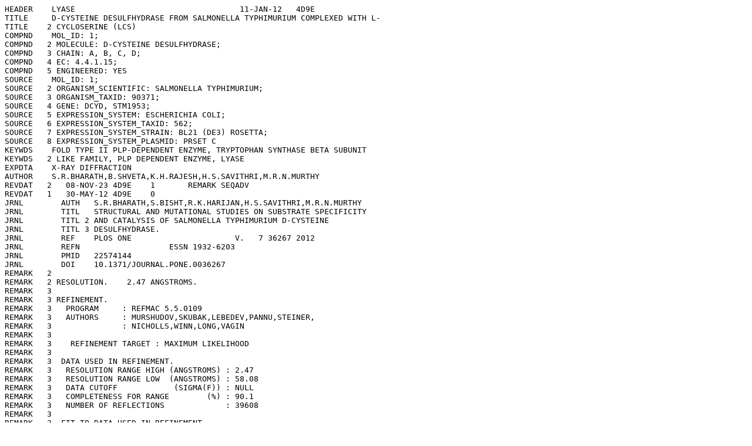

--- FILE ---
content_type: text/plain
request_url: https://files.rcsb.org/header/4D9E.pdb
body_size: 19275
content:
HEADER    LYASE                                   11-JAN-12   4D9E              
TITLE     D-CYSTEINE DESULFHYDRASE FROM SALMONELLA TYPHIMURIUM COMPLEXED WITH L-
TITLE    2 CYCLOSERINE (LCS)                                                    
COMPND    MOL_ID: 1;                                                            
COMPND   2 MOLECULE: D-CYSTEINE DESULFHYDRASE;                                  
COMPND   3 CHAIN: A, B, C, D;                                                   
COMPND   4 EC: 4.4.1.15;                                                        
COMPND   5 ENGINEERED: YES                                                      
SOURCE    MOL_ID: 1;                                                            
SOURCE   2 ORGANISM_SCIENTIFIC: SALMONELLA TYPHIMURIUM;                         
SOURCE   3 ORGANISM_TAXID: 90371;                                               
SOURCE   4 GENE: DCYD, STM1953;                                                 
SOURCE   5 EXPRESSION_SYSTEM: ESCHERICHIA COLI;                                 
SOURCE   6 EXPRESSION_SYSTEM_TAXID: 562;                                        
SOURCE   7 EXPRESSION_SYSTEM_STRAIN: BL21 (DE3) ROSETTA;                        
SOURCE   8 EXPRESSION_SYSTEM_PLASMID: PRSET C                                   
KEYWDS    FOLD TYPE II PLP-DEPENDENT ENZYME, TRYPTOPHAN SYNTHASE BETA SUBUNIT   
KEYWDS   2 LIKE FAMILY, PLP DEPENDENT ENZYME, LYASE                             
EXPDTA    X-RAY DIFFRACTION                                                     
AUTHOR    S.R.BHARATH,B.SHVETA,K.H.RAJESH,H.S.SAVITHRI,M.R.N.MURTHY             
REVDAT   2   08-NOV-23 4D9E    1       REMARK SEQADV                            
REVDAT   1   30-MAY-12 4D9E    0                                                
JRNL        AUTH   S.R.BHARATH,S.BISHT,R.K.HARIJAN,H.S.SAVITHRI,M.R.N.MURTHY    
JRNL        TITL   STRUCTURAL AND MUTATIONAL STUDIES ON SUBSTRATE SPECIFICITY   
JRNL        TITL 2 AND CATALYSIS OF SALMONELLA TYPHIMURIUM D-CYSTEINE           
JRNL        TITL 3 DESULFHYDRASE.                                               
JRNL        REF    PLOS ONE                      V.   7 36267 2012              
JRNL        REFN                   ESSN 1932-6203                               
JRNL        PMID   22574144                                                     
JRNL        DOI    10.1371/JOURNAL.PONE.0036267                                 
REMARK   2                                                                      
REMARK   2 RESOLUTION.    2.47 ANGSTROMS.                                       
REMARK   3                                                                      
REMARK   3 REFINEMENT.                                                          
REMARK   3   PROGRAM     : REFMAC 5.5.0109                                      
REMARK   3   AUTHORS     : MURSHUDOV,SKUBAK,LEBEDEV,PANNU,STEINER,              
REMARK   3               : NICHOLLS,WINN,LONG,VAGIN                             
REMARK   3                                                                      
REMARK   3    REFINEMENT TARGET : MAXIMUM LIKELIHOOD                            
REMARK   3                                                                      
REMARK   3  DATA USED IN REFINEMENT.                                            
REMARK   3   RESOLUTION RANGE HIGH (ANGSTROMS) : 2.47                           
REMARK   3   RESOLUTION RANGE LOW  (ANGSTROMS) : 58.08                          
REMARK   3   DATA CUTOFF            (SIGMA(F)) : NULL                           
REMARK   3   COMPLETENESS FOR RANGE        (%) : 90.1                           
REMARK   3   NUMBER OF REFLECTIONS             : 39608                          
REMARK   3                                                                      
REMARK   3  FIT TO DATA USED IN REFINEMENT.                                     
REMARK   3   CROSS-VALIDATION METHOD          : THROUGHOUT                      
REMARK   3   FREE R VALUE TEST SET SELECTION  : RANDOM                          
REMARK   3   R VALUE     (WORKING + TEST SET) : 0.215                           
REMARK   3   R VALUE            (WORKING SET) : 0.213                           
REMARK   3   FREE R VALUE                     : 0.263                           
REMARK   3   FREE R VALUE TEST SET SIZE   (%) : 5.100                           
REMARK   3   FREE R VALUE TEST SET COUNT      : 2122                            
REMARK   3                                                                      
REMARK   3  FIT IN THE HIGHEST RESOLUTION BIN.                                  
REMARK   3   TOTAL NUMBER OF BINS USED           : 20                           
REMARK   3   BIN RESOLUTION RANGE HIGH       (A) : 2.47                         
REMARK   3   BIN RESOLUTION RANGE LOW        (A) : 2.53                         
REMARK   3   REFLECTION IN BIN     (WORKING SET) : 2365                         
REMARK   3   BIN COMPLETENESS (WORKING+TEST) (%) : 72.31                        
REMARK   3   BIN R VALUE           (WORKING SET) : 0.3370                       
REMARK   3   BIN FREE R VALUE SET COUNT          : 119                          
REMARK   3   BIN FREE R VALUE                    : 0.3950                       
REMARK   3                                                                      
REMARK   3  NUMBER OF NON-HYDROGEN ATOMS USED IN REFINEMENT.                    
REMARK   3   PROTEIN ATOMS            : 9664                                    
REMARK   3   NUCLEIC ACID ATOMS       : 0                                       
REMARK   3   HETEROGEN ATOMS          : 115                                     
REMARK   3   SOLVENT ATOMS            : 248                                     
REMARK   3                                                                      
REMARK   3  B VALUES.                                                           
REMARK   3   FROM WILSON PLOT           (A**2) : NULL                           
REMARK   3   MEAN B VALUE      (OVERALL, A**2) : 22.18                          
REMARK   3   OVERALL ANISOTROPIC B VALUE.                                       
REMARK   3    B11 (A**2) : 0.02000                                              
REMARK   3    B22 (A**2) : -0.03000                                             
REMARK   3    B33 (A**2) : 0.03000                                              
REMARK   3    B12 (A**2) : 0.00000                                              
REMARK   3    B13 (A**2) : 0.02000                                              
REMARK   3    B23 (A**2) : 0.00000                                              
REMARK   3                                                                      
REMARK   3  ESTIMATED OVERALL COORDINATE ERROR.                                 
REMARK   3   ESU BASED ON R VALUE                            (A): NULL          
REMARK   3   ESU BASED ON FREE R VALUE                       (A): 0.343         
REMARK   3   ESU BASED ON MAXIMUM LIKELIHOOD                 (A): 0.247         
REMARK   3   ESU FOR B VALUES BASED ON MAXIMUM LIKELIHOOD (A**2): 11.070        
REMARK   3                                                                      
REMARK   3 CORRELATION COEFFICIENTS.                                            
REMARK   3   CORRELATION COEFFICIENT FO-FC      : 0.909                         
REMARK   3   CORRELATION COEFFICIENT FO-FC FREE : 0.861                         
REMARK   3                                                                      
REMARK   3  RMS DEVIATIONS FROM IDEAL VALUES        COUNT    RMS    WEIGHT      
REMARK   3   BOND LENGTHS REFINED ATOMS        (A):  9926 ; 0.017 ; 0.022       
REMARK   3   BOND LENGTHS OTHERS               (A):  NULL ;  NULL ;  NULL       
REMARK   3   BOND ANGLES REFINED ATOMS   (DEGREES): 13540 ; 1.940 ; 1.990       
REMARK   3   BOND ANGLES OTHERS          (DEGREES):  NULL ;  NULL ;  NULL       
REMARK   3   TORSION ANGLES, PERIOD 1    (DEGREES):  1308 ; 6.415 ; 5.000       
REMARK   3   TORSION ANGLES, PERIOD 2    (DEGREES):   378 ;38.611 ;24.656       
REMARK   3   TORSION ANGLES, PERIOD 3    (DEGREES):  1498 ;15.952 ;15.000       
REMARK   3   TORSION ANGLES, PERIOD 4    (DEGREES):    43 ;25.751 ;15.000       
REMARK   3   CHIRAL-CENTER RESTRAINTS       (A**3):  1590 ; 0.122 ; 0.200       
REMARK   3   GENERAL PLANES REFINED ATOMS      (A):  7504 ; 0.007 ; 0.021       
REMARK   3   GENERAL PLANES OTHERS             (A):  NULL ;  NULL ;  NULL       
REMARK   3   NON-BONDED CONTACTS REFINED ATOMS (A):  NULL ;  NULL ;  NULL       
REMARK   3   NON-BONDED CONTACTS OTHERS        (A):  NULL ;  NULL ;  NULL       
REMARK   3   NON-BONDED TORSION REFINED ATOMS  (A):  NULL ;  NULL ;  NULL       
REMARK   3   NON-BONDED TORSION OTHERS         (A):  NULL ;  NULL ;  NULL       
REMARK   3   H-BOND (X...Y) REFINED ATOMS      (A):  NULL ;  NULL ;  NULL       
REMARK   3   H-BOND (X...Y) OTHERS             (A):  NULL ;  NULL ;  NULL       
REMARK   3   POTENTIAL METAL-ION REFINED ATOMS (A):  NULL ;  NULL ;  NULL       
REMARK   3   POTENTIAL METAL-ION OTHERS        (A):  NULL ;  NULL ;  NULL       
REMARK   3   SYMMETRY VDW REFINED ATOMS        (A):  NULL ;  NULL ;  NULL       
REMARK   3   SYMMETRY VDW OTHERS               (A):  NULL ;  NULL ;  NULL       
REMARK   3   SYMMETRY H-BOND REFINED ATOMS     (A):  NULL ;  NULL ;  NULL       
REMARK   3   SYMMETRY H-BOND OTHERS            (A):  NULL ;  NULL ;  NULL       
REMARK   3   SYMMETRY METAL-ION REFINED ATOMS  (A):  NULL ;  NULL ;  NULL       
REMARK   3   SYMMETRY METAL-ION OTHERS         (A):  NULL ;  NULL ;  NULL       
REMARK   3                                                                      
REMARK   3  ISOTROPIC THERMAL FACTOR RESTRAINTS.     COUNT   RMS    WEIGHT      
REMARK   3   MAIN-CHAIN BOND REFINED ATOMS  (A**2):  6497 ; 0.564 ; 1.500       
REMARK   3   MAIN-CHAIN BOND OTHER ATOMS    (A**2):  NULL ;  NULL ;  NULL       
REMARK   3   MAIN-CHAIN ANGLE REFINED ATOMS (A**2): 10355 ; 1.062 ; 2.000       
REMARK   3   MAIN-CHAIN ANGLE OTHER ATOMS   (A**2):  NULL ;  NULL ;  NULL       
REMARK   3   SIDE-CHAIN BOND REFINED ATOMS  (A**2):  3429 ; 1.640 ; 3.000       
REMARK   3   SIDE-CHAIN BOND OTHER ATOMS    (A**2):  NULL ;  NULL ;  NULL       
REMARK   3   SIDE-CHAIN ANGLE REFINED ATOMS (A**2):  3180 ; 2.766 ; 4.500       
REMARK   3   SIDE-CHAIN ANGLE OTHER ATOMS   (A**2):  NULL ;  NULL ;  NULL       
REMARK   3   LONG RANGE B REFINED ATOMS     (A**2):  NULL ;  NULL ;  NULL       
REMARK   3   LONG RANGE B OTHER ATOMS       (A**2):  NULL ;  NULL ;  NULL       
REMARK   3                                                                      
REMARK   3 ANISOTROPIC THERMAL FACTOR RESTRAINTS.    COUNT   RMS   WEIGHT       
REMARK   3   RIGID-BOND RESTRAINTS          (A**2):  NULL ;  NULL ;  NULL       
REMARK   3   SPHERICITY; FREE ATOMS         (A**2):  NULL ;  NULL ;  NULL       
REMARK   3   SPHERICITY; BONDED ATOMS       (A**2):  NULL ;  NULL ;  NULL       
REMARK   3                                                                      
REMARK   3  NCS RESTRAINTS STATISTICS                                           
REMARK   3   NUMBER OF DIFFERENT NCS GROUPS : 2                                 
REMARK   3                                                                      
REMARK   3  NCS GROUP NUMBER               : 1                                  
REMARK   3     CHAIN NAMES                    : A B C D                         
REMARK   3     NUMBER OF COMPONENTS NCS GROUP : 1                               
REMARK   3       COMPONENT C  SSSEQI  TO  C   SSSEQI   CODE                     
REMARK   3           1     A      1       A     328      1                      
REMARK   3           1     B      4       B     328      1                      
REMARK   3           1     C      6       C     328      1                      
REMARK   3           1     D      1       D     328      1                      
REMARK   3                   GROUP CHAIN        COUNT   RMS     WEIGHT          
REMARK   3   TIGHT POSITIONAL   1    A    (A):   2282 ;  0.13 ;  0.05           
REMARK   3   TIGHT POSITIONAL   1    B    (A):   2282 ;  0.11 ;  0.05           
REMARK   3   TIGHT POSITIONAL   1    C    (A):   2282 ;  0.10 ;  0.05           
REMARK   3   TIGHT POSITIONAL   1    D    (A):   2282 ;  0.10 ;  0.05           
REMARK   3   TIGHT THERMAL      1    A (A**2):   2282 ;  0.15 ;  0.50           
REMARK   3   TIGHT THERMAL      1    B (A**2):   2282 ;  0.15 ;  0.50           
REMARK   3   TIGHT THERMAL      1    C (A**2):   2282 ;  0.15 ;  0.50           
REMARK   3   TIGHT THERMAL      1    D (A**2):   2282 ;  0.15 ;  0.50           
REMARK   3                                                                      
REMARK   3  NCS GROUP NUMBER               : 2                                  
REMARK   3     CHAIN NAMES                    : A B C D                         
REMARK   3     NUMBER OF COMPONENTS NCS GROUP : 1                               
REMARK   3       COMPONENT C  SSSEQI  TO  C   SSSEQI   CODE                     
REMARK   3           1     A      1       A     328      1                      
REMARK   3           1     B      4       B     328      1                      
REMARK   3           1     C      6       C     328      1                      
REMARK   3           1     D      1       D     328      1                      
REMARK   3                   GROUP CHAIN        COUNT   RMS     WEIGHT          
REMARK   3   TIGHT POSITIONAL   2    A    (A):     22 ;  0.28 ;  0.05           
REMARK   3   TIGHT POSITIONAL   2    B    (A):     22 ;  0.46 ;  0.05           
REMARK   3   TIGHT POSITIONAL   2    C    (A):     22 ;  0.40 ;  0.05           
REMARK   3   TIGHT POSITIONAL   2    D    (A):     22 ;  0.26 ;  0.05           
REMARK   3   TIGHT THERMAL      2    A (A**2):     22 ;  0.23 ;  0.50           
REMARK   3   TIGHT THERMAL      2    B (A**2):     22 ;  0.16 ;  0.50           
REMARK   3   TIGHT THERMAL      2    C (A**2):     22 ;  0.17 ;  0.50           
REMARK   3   TIGHT THERMAL      2    D (A**2):     22 ;  0.19 ;  0.50           
REMARK   3                                                                      
REMARK   3  TLS DETAILS                                                         
REMARK   3   NUMBER OF TLS GROUPS  : NULL                                       
REMARK   3                                                                      
REMARK   3  BULK SOLVENT MODELLING.                                             
REMARK   3   METHOD USED : BABINET MODEL WITH MASK                              
REMARK   3   PARAMETERS FOR MASK CALCULATION                                    
REMARK   3   VDW PROBE RADIUS   : 1.40                                          
REMARK   3   ION PROBE RADIUS   : 0.80                                          
REMARK   3   SHRINKAGE RADIUS   : 0.80                                          
REMARK   3                                                                      
REMARK   3  OTHER REFINEMENT REMARKS: NULL                                      
REMARK   4                                                                      
REMARK   4 4D9E COMPLIES WITH FORMAT V. 3.30, 13-JUL-11                         
REMARK 100                                                                      
REMARK 100 THIS ENTRY HAS BEEN PROCESSED BY PDBJ ON 23-JAN-12.                  
REMARK 100 THE DEPOSITION ID IS D_1000070047.                                   
REMARK 200                                                                      
REMARK 200 EXPERIMENTAL DETAILS                                                 
REMARK 200  EXPERIMENT TYPE                : X-RAY DIFFRACTION                  
REMARK 200  DATE OF DATA COLLECTION        : 09-MAR-10                          
REMARK 200  TEMPERATURE           (KELVIN) : 100                                
REMARK 200  PH                             : 8.6                                
REMARK 200  NUMBER OF CRYSTALS USED        : 1                                  
REMARK 200                                                                      
REMARK 200  SYNCHROTRON              (Y/N) : N                                  
REMARK 200  RADIATION SOURCE               : ROTATING ANODE                     
REMARK 200  BEAMLINE                       : NULL                               
REMARK 200  X-RAY GENERATOR MODEL          : BRUKER AXS MICROSTAR               
REMARK 200  MONOCHROMATIC OR LAUE    (M/L) : M                                  
REMARK 200  WAVELENGTH OR RANGE        (A) : 1.5418                             
REMARK 200  MONOCHROMATOR                  : NI MIRROR                          
REMARK 200  OPTICS                         : MIRRORS                            
REMARK 200                                                                      
REMARK 200  DETECTOR TYPE                  : IMAGE PLATE                        
REMARK 200  DETECTOR MANUFACTURER          : MAR SCANNER 345 MM PLATE           
REMARK 200  INTENSITY-INTEGRATION SOFTWARE : MOSFLM                             
REMARK 200  DATA SCALING SOFTWARE          : SCALA                              
REMARK 200                                                                      
REMARK 200  NUMBER OF UNIQUE REFLECTIONS   : 41742                              
REMARK 200  RESOLUTION RANGE HIGH      (A) : 2.440                              
REMARK 200  RESOLUTION RANGE LOW       (A) : 59.510                             
REMARK 200  REJECTION CRITERIA  (SIGMA(I)) : NULL                               
REMARK 200                                                                      
REMARK 200 OVERALL.                                                             
REMARK 200  COMPLETENESS FOR RANGE     (%) : 87.3                               
REMARK 200  DATA REDUNDANCY                : 3.400                              
REMARK 200  R MERGE                    (I) : 0.10300                            
REMARK 200  R SYM                      (I) : NULL                               
REMARK 200  <I/SIGMA(I)> FOR THE DATA SET  : 8.2000                             
REMARK 200                                                                      
REMARK 200 IN THE HIGHEST RESOLUTION SHELL.                                     
REMARK 200  HIGHEST RESOLUTION SHELL, RANGE HIGH (A) : 2.44                     
REMARK 200  HIGHEST RESOLUTION SHELL, RANGE LOW  (A) : 2.57                     
REMARK 200  COMPLETENESS FOR SHELL     (%) : 58.7                               
REMARK 200  DATA REDUNDANCY IN SHELL       : 3.10                               
REMARK 200  R MERGE FOR SHELL          (I) : 0.23200                            
REMARK 200  R SYM FOR SHELL            (I) : NULL                               
REMARK 200  <I/SIGMA(I)> FOR SHELL         : 4.200                              
REMARK 200                                                                      
REMARK 200 DIFFRACTION PROTOCOL: SINGLE WAVELENGTH                              
REMARK 200 METHOD USED TO DETERMINE THE STRUCTURE: MOLECULAR REPLACEMENT        
REMARK 200 SOFTWARE USED: PHASER                                                
REMARK 200 STARTING MODEL: PDB ENTRY 4D8T                                       
REMARK 200                                                                      
REMARK 200 REMARK: NULL                                                         
REMARK 280                                                                      
REMARK 280 CRYSTAL                                                              
REMARK 280 SOLVENT CONTENT, VS   (%): 45.13                                     
REMARK 280 MATTHEWS COEFFICIENT, VM (ANGSTROMS**3/DA): 2.24                     
REMARK 280                                                                      
REMARK 280 CRYSTALLIZATION CONDITIONS: 1.5M AMMONIUM SULPHATE, 15% (V/V)        
REMARK 280  ETHYLENE GLYCOL, 0.1M HEPES, 0.2% BENZAMIDINE, PH 8.6, VAPOR        
REMARK 280  DIFFUSION, HANGING DROP, TEMPERATURE 298K                           
REMARK 290                                                                      
REMARK 290 CRYSTALLOGRAPHIC SYMMETRY                                            
REMARK 290 SYMMETRY OPERATORS FOR SPACE GROUP: P 1 21 1                         
REMARK 290                                                                      
REMARK 290      SYMOP   SYMMETRY                                                
REMARK 290     NNNMMM   OPERATOR                                                
REMARK 290       1555   X,Y,Z                                                   
REMARK 290       2555   -X,Y+1/2,-Z                                             
REMARK 290                                                                      
REMARK 290     WHERE NNN -> OPERATOR NUMBER                                     
REMARK 290           MMM -> TRANSLATION VECTOR                                  
REMARK 290                                                                      
REMARK 290 CRYSTALLOGRAPHIC SYMMETRY TRANSFORMATIONS                            
REMARK 290 THE FOLLOWING TRANSFORMATIONS OPERATE ON THE ATOM/HETATM             
REMARK 290 RECORDS IN THIS ENTRY TO PRODUCE CRYSTALLOGRAPHICALLY                
REMARK 290 RELATED MOLECULES.                                                   
REMARK 290   SMTRY1   1  1.000000  0.000000  0.000000        0.00000            
REMARK 290   SMTRY2   1  0.000000  1.000000  0.000000        0.00000            
REMARK 290   SMTRY3   1  0.000000  0.000000  1.000000        0.00000            
REMARK 290   SMTRY1   2 -1.000000  0.000000  0.000000        0.00000            
REMARK 290   SMTRY2   2  0.000000  1.000000  0.000000       82.92000            
REMARK 290   SMTRY3   2  0.000000  0.000000 -1.000000        0.00000            
REMARK 290                                                                      
REMARK 290 REMARK: NULL                                                         
REMARK 300                                                                      
REMARK 300 BIOMOLECULE: 1, 2                                                    
REMARK 300 SEE REMARK 350 FOR THE AUTHOR PROVIDED AND/OR PROGRAM                
REMARK 300 GENERATED ASSEMBLY INFORMATION FOR THE STRUCTURE IN                  
REMARK 300 THIS ENTRY. THE REMARK MAY ALSO PROVIDE INFORMATION ON               
REMARK 300 BURIED SURFACE AREA.                                                 
REMARK 350                                                                      
REMARK 350 COORDINATES FOR A COMPLETE MULTIMER REPRESENTING THE KNOWN           
REMARK 350 BIOLOGICALLY SIGNIFICANT OLIGOMERIZATION STATE OF THE                
REMARK 350 MOLECULE CAN BE GENERATED BY APPLYING BIOMT TRANSFORMATIONS          
REMARK 350 GIVEN BELOW.  BOTH NON-CRYSTALLOGRAPHIC AND                          
REMARK 350 CRYSTALLOGRAPHIC OPERATIONS ARE GIVEN.                               
REMARK 350                                                                      
REMARK 350 BIOMOLECULE: 1                                                       
REMARK 350 AUTHOR DETERMINED BIOLOGICAL UNIT: DIMERIC                           
REMARK 350 SOFTWARE DETERMINED QUATERNARY STRUCTURE: DIMERIC                    
REMARK 350 SOFTWARE USED: PISA                                                  
REMARK 350 TOTAL BURIED SURFACE AREA: 4830 ANGSTROM**2                          
REMARK 350 SURFACE AREA OF THE COMPLEX: 22860 ANGSTROM**2                       
REMARK 350 CHANGE IN SOLVENT FREE ENERGY: -16.0 KCAL/MOL                        
REMARK 350 APPLY THE FOLLOWING TO CHAINS: A, B                                  
REMARK 350   BIOMT1   1  1.000000  0.000000  0.000000        0.00000            
REMARK 350   BIOMT2   1  0.000000  1.000000  0.000000        0.00000            
REMARK 350   BIOMT3   1  0.000000  0.000000  1.000000        0.00000            
REMARK 350                                                                      
REMARK 350 BIOMOLECULE: 2                                                       
REMARK 350 AUTHOR DETERMINED BIOLOGICAL UNIT: DIMERIC                           
REMARK 350 SOFTWARE DETERMINED QUATERNARY STRUCTURE: DIMERIC                    
REMARK 350 SOFTWARE USED: PISA                                                  
REMARK 350 TOTAL BURIED SURFACE AREA: 4520 ANGSTROM**2                          
REMARK 350 SURFACE AREA OF THE COMPLEX: 22700 ANGSTROM**2                       
REMARK 350 CHANGE IN SOLVENT FREE ENERGY: -20.0 KCAL/MOL                        
REMARK 350 APPLY THE FOLLOWING TO CHAINS: C, D                                  
REMARK 350   BIOMT1   1  1.000000  0.000000  0.000000        0.00000            
REMARK 350   BIOMT2   1  0.000000  1.000000  0.000000        0.00000            
REMARK 350   BIOMT3   1  0.000000  0.000000  1.000000        0.00000            
REMARK 465                                                                      
REMARK 465 MISSING RESIDUES                                                     
REMARK 465 THE FOLLOWING RESIDUES WERE NOT LOCATED IN THE                       
REMARK 465 EXPERIMENT. (M=MODEL NUMBER; RES=RESIDUE NAME; C=CHAIN               
REMARK 465 IDENTIFIER; SSSEQ=SEQUENCE NUMBER; I=INSERTION CODE.)                
REMARK 465                                                                      
REMARK 465   M RES C SSSEQI                                                     
REMARK 465     MET A   -13                                                      
REMARK 465     ARG A   -12                                                      
REMARK 465     GLY A   -11                                                      
REMARK 465     SER A   -10                                                      
REMARK 465     HIS A    -9                                                      
REMARK 465     HIS A    -8                                                      
REMARK 465     HIS A    -7                                                      
REMARK 465     HIS A    -6                                                      
REMARK 465     HIS A    -5                                                      
REMARK 465     HIS A    -4                                                      
REMARK 465     GLY A    -3                                                      
REMARK 465     MET A    -2                                                      
REMARK 465     ALA A    -1                                                      
REMARK 465     SER A     0                                                      
REMARK 465     MET B   -13                                                      
REMARK 465     ARG B   -12                                                      
REMARK 465     GLY B   -11                                                      
REMARK 465     SER B   -10                                                      
REMARK 465     HIS B    -9                                                      
REMARK 465     HIS B    -8                                                      
REMARK 465     HIS B    -7                                                      
REMARK 465     HIS B    -6                                                      
REMARK 465     HIS B    -5                                                      
REMARK 465     HIS B    -4                                                      
REMARK 465     GLY B    -3                                                      
REMARK 465     MET B    -2                                                      
REMARK 465     ALA B    -1                                                      
REMARK 465     SER B     0                                                      
REMARK 465     MET B     1                                                      
REMARK 465     PRO B     2                                                      
REMARK 465     LEU B     3                                                      
REMARK 465     MET C   -13                                                      
REMARK 465     ARG C   -12                                                      
REMARK 465     GLY C   -11                                                      
REMARK 465     SER C   -10                                                      
REMARK 465     HIS C    -9                                                      
REMARK 465     HIS C    -8                                                      
REMARK 465     HIS C    -7                                                      
REMARK 465     HIS C    -6                                                      
REMARK 465     HIS C    -5                                                      
REMARK 465     HIS C    -4                                                      
REMARK 465     GLY C    -3                                                      
REMARK 465     MET C    -2                                                      
REMARK 465     ALA C    -1                                                      
REMARK 465     SER C     0                                                      
REMARK 465     MET C     1                                                      
REMARK 465     PRO C     2                                                      
REMARK 465     LEU C     3                                                      
REMARK 465     HIS C     4                                                      
REMARK 465     HIS C     5                                                      
REMARK 465     MET D   -13                                                      
REMARK 465     ARG D   -12                                                      
REMARK 465     GLY D   -11                                                      
REMARK 465     SER D   -10                                                      
REMARK 465     HIS D    -9                                                      
REMARK 465     HIS D    -8                                                      
REMARK 465     HIS D    -7                                                      
REMARK 465     HIS D    -6                                                      
REMARK 465     HIS D    -5                                                      
REMARK 465     HIS D    -4                                                      
REMARK 465     GLY D    -3                                                      
REMARK 465     MET D    -2                                                      
REMARK 465     ALA D    -1                                                      
REMARK 465     SER D     0                                                      
REMARK 470                                                                      
REMARK 470 MISSING ATOM                                                         
REMARK 470 THE FOLLOWING RESIDUES HAVE MISSING ATOMS (M=MODEL NUMBER;           
REMARK 470 RES=RESIDUE NAME; C=CHAIN IDENTIFIER; SSEQ=SEQUENCE NUMBER;          
REMARK 470 I=INSERTION CODE):                                                   
REMARK 470   M RES CSSEQI  ATOMS                                                
REMARK 470     MET A   1    CG   SD   CE                                        
REMARK 470     ARG A   8    CG   CD   NE   CZ   NH1  NH2                        
REMARK 470     GLU A  13    CG   CD   OE1  OE2                                  
REMARK 470     GLU A 108    CD   OE1  OE2                                       
REMARK 470     ARG A 145    NE   CZ   NH1  NH2                                  
REMARK 470     GLU A 181    CG   CD   OE1  OE2                                  
REMARK 470     GLU A 182    CG   CD   OE1  OE2                                  
REMARK 470     ARG B   8    CG   CD   NE   CZ   NH1  NH2                        
REMARK 470     ARG B  64    CG   CD   NE   CZ   NH1  NH2                        
REMARK 470     ARG B 145    CG   CD   NE   CZ   NH1  NH2                        
REMARK 470     GLU B 182    CG   CD   OE1  OE2                                  
REMARK 470     VAL B 183    CG1  CG2                                            
REMARK 470     VAL B 184    CG1  CG2                                            
REMARK 470     LEU C   6    CG   CD1  CD2                                       
REMARK 470     ARG C   8    CG   CD   NE   CZ   NH1  NH2                        
REMARK 470     ASP C 130    CG   OD1  OD2                                       
REMARK 470     MET D   1    CG   SD   CE                                        
REMARK 470     HIS D   4    CG   ND1  CD2  CE1  NE2                             
REMARK 470     ARG D   8    NE   CZ   NH1  NH2                                  
REMARK 470     ARG D  64    CG   CD   NE   CZ   NH1  NH2                        
REMARK 470     ARG D 145    CG   CD   NE   CZ   NH1  NH2                        
REMARK 470     GLU D 182    CG   CD   OE1  OE2                                  
REMARK 480                                                                      
REMARK 480 ZERO OCCUPANCY ATOM                                                  
REMARK 480 THE FOLLOWING RESIDUES HAVE ATOMS MODELED WITH ZERO                  
REMARK 480 OCCUPANCY. THE LOCATION AND PROPERTIES OF THESE ATOMS                
REMARK 480 MAY NOT BE RELIABLE. (M=MODEL NUMBER; RES=RESIDUE NAME;              
REMARK 480 C=CHAIN IDENTIFIER; SSEQ=SEQUENCE NUMBER; I=INSERTION CODE):         
REMARK 480   M RES C SSEQI ATOMS                                                
REMARK 480     GLU A  181   CB                                                  
REMARK 480     GLU A  182   CB                                                  
REMARK 480     LYS A  230   CD   CE                                             
REMARK 480     ILE B  238   CG1  CG2  CD1                                       
REMARK 480     ASP B  307   CG   OD1  OD2                                       
REMARK 480     ARG C   64   CD   NE   CZ   NH1  NH2                             
REMARK 480     LEU C  132   CB   CG   CD1  CD2                                  
REMARK 480     LEU C  142   CB   CG   CD1  CD2                                  
REMARK 480     LYS C  230   CD   CE   NZ                                        
REMARK 480     LYS C  302   CG   CD   CE   NZ                                   
REMARK 480     GLU D   13   CB   CG   CD   OE1  OE2                             
REMARK 480     GLU D  226   CB   CG   CD   OE1  OE2                             
REMARK 500                                                                      
REMARK 500 GEOMETRY AND STEREOCHEMISTRY                                         
REMARK 500 SUBTOPIC: COVALENT BOND LENGTHS                                      
REMARK 500                                                                      
REMARK 500 THE STEREOCHEMICAL PARAMETERS OF THE FOLLOWING RESIDUES              
REMARK 500 HAVE VALUES WHICH DEVIATE FROM EXPECTED VALUES BY MORE               
REMARK 500 THAN 6*RMSD (M=MODEL NUMBER; RES=RESIDUE NAME; C=CHAIN               
REMARK 500 IDENTIFIER; SSEQ=SEQUENCE NUMBER; I=INSERTION CODE).                 
REMARK 500                                                                      
REMARK 500 STANDARD TABLE:                                                      
REMARK 500 FORMAT: (10X,I3,1X,2(A3,1X,A1,I4,A1,1X,A4,3X),1X,F6.3)               
REMARK 500                                                                      
REMARK 500 EXPECTED VALUES PROTEIN: ENGH AND HUBER, 1999                        
REMARK 500 EXPECTED VALUES NUCLEIC ACID: CLOWNEY ET AL 1996                     
REMARK 500                                                                      
REMARK 500  M RES CSSEQI ATM1   RES CSSEQI ATM2   DEVIATION                     
REMARK 500    CYS B 180   CB    CYS B 180   SG     -0.103                       
REMARK 500    CYS C 129   CB    CYS C 129   SG     -0.138                       
REMARK 500                                                                      
REMARK 500 REMARK: NULL                                                         
REMARK 500                                                                      
REMARK 500 GEOMETRY AND STEREOCHEMISTRY                                         
REMARK 500 SUBTOPIC: COVALENT BOND ANGLES                                       
REMARK 500                                                                      
REMARK 500 THE STEREOCHEMICAL PARAMETERS OF THE FOLLOWING RESIDUES              
REMARK 500 HAVE VALUES WHICH DEVIATE FROM EXPECTED VALUES BY MORE               
REMARK 500 THAN 6*RMSD (M=MODEL NUMBER; RES=RESIDUE NAME; C=CHAIN               
REMARK 500 IDENTIFIER; SSEQ=SEQUENCE NUMBER; I=INSERTION CODE).                 
REMARK 500                                                                      
REMARK 500 STANDARD TABLE:                                                      
REMARK 500 FORMAT: (10X,I3,1X,A3,1X,A1,I4,A1,3(1X,A4,2X),12X,F5.1)              
REMARK 500                                                                      
REMARK 500 EXPECTED VALUES PROTEIN: ENGH AND HUBER, 1999                        
REMARK 500 EXPECTED VALUES NUCLEIC ACID: CLOWNEY ET AL 1996                     
REMARK 500                                                                      
REMARK 500  M RES CSSEQI ATM1   ATM2   ATM3                                     
REMARK 500    VAL A 183   CB  -  CA  -  C   ANGL. DEV. =  12.1 DEGREES          
REMARK 500    VAL A 184   N   -  CA  -  CB  ANGL. DEV. = -15.3 DEGREES          
REMARK 500    VAL A 184   N   -  CA  -  C   ANGL. DEV. = -21.0 DEGREES          
REMARK 500                                                                      
REMARK 500 REMARK: NULL                                                         
REMARK 500                                                                      
REMARK 500 GEOMETRY AND STEREOCHEMISTRY                                         
REMARK 500 SUBTOPIC: TORSION ANGLES                                             
REMARK 500                                                                      
REMARK 500 TORSION ANGLES OUTSIDE THE EXPECTED RAMACHANDRAN REGIONS:            
REMARK 500 (M=MODEL NUMBER; RES=RESIDUE NAME; C=CHAIN IDENTIFIER;               
REMARK 500 SSEQ=SEQUENCE NUMBER; I=INSERTION CODE).                             
REMARK 500                                                                      
REMARK 500 STANDARD TABLE:                                                      
REMARK 500 FORMAT:(10X,I3,1X,A3,1X,A1,I4,A1,4X,F7.2,3X,F7.2)                    
REMARK 500                                                                      
REMARK 500 EXPECTED VALUES: GJ KLEYWEGT AND TA JONES (1996). PHI/PSI-           
REMARK 500 CHOLOGY: RAMACHANDRAN REVISITED. STRUCTURE 4, 1395 - 1400            
REMARK 500                                                                      
REMARK 500  M RES CSSEQI        PSI       PHI                                   
REMARK 500    ARG A  33      134.25   -172.90                                   
REMARK 500    ALA A  46       64.35     28.65                                   
REMARK 500    GLU A 181      110.75    -36.35                                   
REMARK 500    GLU A 182      102.84     57.33                                   
REMARK 500    VAL A 183      -76.24    159.55                                   
REMARK 500    ALA A 196       -8.94    101.11                                   
REMARK 500    SER A 221      -11.71   -140.51                                   
REMARK 500    LEU A 283     -162.29   -106.53                                   
REMARK 500    TYR A 287      -75.52   -112.20                                   
REMARK 500    ALA B  46       58.88     35.78                                   
REMARK 500    VAL B 183     -153.30    130.48                                   
REMARK 500    VAL B 184     -178.14     50.95                                   
REMARK 500    ALA B 196      -17.21     97.71                                   
REMARK 500    SER B 221      -13.24   -141.31                                   
REMARK 500    TYR B 287      -75.38   -115.87                                   
REMARK 500    ARG C   8       21.23     13.66                                   
REMARK 500    ALA C  46       59.47     31.50                                   
REMARK 500    ALA C 131      124.53    174.77                                   
REMARK 500    GLU C 181      -11.39    -31.81                                   
REMARK 500    GLU C 182       15.69   -154.35                                   
REMARK 500    ALA C 196      -16.43    101.17                                   
REMARK 500    TYR C 287      -74.12   -111.78                                   
REMARK 500    THR D   7      -15.96    -48.19                                   
REMARK 500    ALA D  46       64.98     29.04                                   
REMARK 500    GLU D 182       57.31    148.67                                   
REMARK 500    VAL D 183      104.81    168.60                                   
REMARK 500    VAL D 184       10.28     49.01                                   
REMARK 500    ALA D 196      -16.05    100.13                                   
REMARK 500    MET D 210       58.76   -143.87                                   
REMARK 500    TYR D 287      -72.60   -113.00                                   
REMARK 500                                                                      
REMARK 500 REMARK: NULL                                                         
REMARK 500                                                                      
REMARK 500 GEOMETRY AND STEREOCHEMISTRY                                         
REMARK 500 SUBTOPIC: NON-CIS, NON-TRANS                                         
REMARK 500                                                                      
REMARK 500 THE FOLLOWING PEPTIDE BONDS DEVIATE SIGNIFICANTLY FROM BOTH          
REMARK 500 CIS AND TRANS CONFORMATION.  CIS BONDS, IF ANY, ARE LISTED           
REMARK 500 ON CISPEP RECORDS.  TRANS IS DEFINED AS 180 +/- 30 AND               
REMARK 500 CIS IS DEFINED AS 0 +/- 30 DEGREES.                                  
REMARK 500                                 MODEL     OMEGA                      
REMARK 500 THR C    7     ARG C    8                  141.76                    
REMARK 500                                                                      
REMARK 500 REMARK: NULL                                                         
REMARK 800                                                                      
REMARK 800 SITE                                                                 
REMARK 800 SITE_IDENTIFIER: AC1                                                 
REMARK 800 EVIDENCE_CODE: SOFTWARE                                              
REMARK 800 SITE_DESCRIPTION: BINDING SITE FOR RESIDUE BEN A 401                 
REMARK 800                                                                      
REMARK 800 SITE_IDENTIFIER: AC2                                                 
REMARK 800 EVIDENCE_CODE: SOFTWARE                                              
REMARK 800 SITE_DESCRIPTION: BINDING SITE FOR RESIDUE LCS A 402                 
REMARK 800                                                                      
REMARK 800 SITE_IDENTIFIER: AC3                                                 
REMARK 800 EVIDENCE_CODE: SOFTWARE                                              
REMARK 800 SITE_DESCRIPTION: BINDING SITE FOR RESIDUE BEN B 401                 
REMARK 800                                                                      
REMARK 800 SITE_IDENTIFIER: AC4                                                 
REMARK 800 EVIDENCE_CODE: SOFTWARE                                              
REMARK 800 SITE_DESCRIPTION: BINDING SITE FOR RESIDUE LCS B 402                 
REMARK 800                                                                      
REMARK 800 SITE_IDENTIFIER: AC5                                                 
REMARK 800 EVIDENCE_CODE: SOFTWARE                                              
REMARK 800 SITE_DESCRIPTION: BINDING SITE FOR RESIDUE LCS C 401                 
REMARK 800                                                                      
REMARK 800 SITE_IDENTIFIER: AC6                                                 
REMARK 800 EVIDENCE_CODE: SOFTWARE                                              
REMARK 800 SITE_DESCRIPTION: BINDING SITE FOR RESIDUE BEN D 401                 
REMARK 800                                                                      
REMARK 800 SITE_IDENTIFIER: AC7                                                 
REMARK 800 EVIDENCE_CODE: SOFTWARE                                              
REMARK 800 SITE_DESCRIPTION: BINDING SITE FOR RESIDUE LCS D 402                 
REMARK 900                                                                      
REMARK 900 RELATED ENTRIES                                                      
REMARK 900 RELATED ID: 4D8T   RELATED DB: PDB                                   
REMARK 900 SALMONELLA TYPHIMURIUM D-CYSTEINE DESULFHYDRASE AT 2.2A              
REMARK 900 RELATED ID: 4D8U   RELATED DB: PDB                                   
REMARK 900 SALMONELLA TYPHIMURIUM D-CYSTEINE DESULFHYDRASE AT 3.3 A WITH 8      
REMARK 900 PROTOMERS IN THE ASYMMETRIC UNIT                                     
REMARK 900 RELATED ID: 4D8W   RELATED DB: PDB                                   
REMARK 900 SALMONELLA TYPHIMURIUM D-CYSTEINE DESULFHYDRASE SOAKED WITH D-CYS    
REMARK 900 REVEALED PYRUVATE BOUND AT 4 A AWAY FROM THE ACTIVE SITE             
REMARK 900 RELATED ID: 4D92   RELATED DB: PDB                                   
REMARK 900 SALMONELLA TYPHIMURIUM D-CYSTEINE DESULFHYDRASE SOAKED WITH BETA-    
REMARK 900 CHLORO-D-ALANINE REVEALED PYRUVATE BOUND AT 4 A AWAY FROM THE        
REMARK 900 ACTIVE SITE                                                          
REMARK 900 RELATED ID: 4D96   RELATED DB: PDB                                   
REMARK 900 SALMONELLA TYPHIMURIUM D-CYSTEINE DESULFHYDRASE COMPLEXED WITH       
REMARK 900 AMINO CARBOXY CYCLOPROPANE (ACC)                                     
REMARK 900 RELATED ID: 4D97   RELATED DB: PDB                                   
REMARK 900 SALMONELLA TYPHIMURIUM D-CYSTEINE DESULFHYDRASE COMPLEXED WITH D-    
REMARK 900 SERINE; D-SERINE IS BOUND NON-COVALENTLY AT THE ACTIVE SITE          
REMARK 900 RELATED ID: 4D99   RELATED DB: PDB                                   
REMARK 900 RELATED ID: 4D9B   RELATED DB: PDB                                   
REMARK 900 RELATED ID: 4D9C   RELATED DB: PDB                                   
REMARK 900 RELATED ID: 4D9F   RELATED DB: PDB                                   
DBREF  4D9E A    1   328  UNP    Q8ZNT7   DCYD_SALTY       1    328             
DBREF  4D9E B    1   328  UNP    Q8ZNT7   DCYD_SALTY       1    328             
DBREF  4D9E C    1   328  UNP    Q8ZNT7   DCYD_SALTY       1    328             
DBREF  4D9E D    1   328  UNP    Q8ZNT7   DCYD_SALTY       1    328             
SEQADV 4D9E MET A  -13  UNP  Q8ZNT7              EXPRESSION TAG                 
SEQADV 4D9E ARG A  -12  UNP  Q8ZNT7              EXPRESSION TAG                 
SEQADV 4D9E GLY A  -11  UNP  Q8ZNT7              EXPRESSION TAG                 
SEQADV 4D9E SER A  -10  UNP  Q8ZNT7              EXPRESSION TAG                 
SEQADV 4D9E HIS A   -9  UNP  Q8ZNT7              EXPRESSION TAG                 
SEQADV 4D9E HIS A   -8  UNP  Q8ZNT7              EXPRESSION TAG                 
SEQADV 4D9E HIS A   -7  UNP  Q8ZNT7              EXPRESSION TAG                 
SEQADV 4D9E HIS A   -6  UNP  Q8ZNT7              EXPRESSION TAG                 
SEQADV 4D9E HIS A   -5  UNP  Q8ZNT7              EXPRESSION TAG                 
SEQADV 4D9E HIS A   -4  UNP  Q8ZNT7              EXPRESSION TAG                 
SEQADV 4D9E GLY A   -3  UNP  Q8ZNT7              EXPRESSION TAG                 
SEQADV 4D9E MET A   -2  UNP  Q8ZNT7              EXPRESSION TAG                 
SEQADV 4D9E ALA A   -1  UNP  Q8ZNT7              EXPRESSION TAG                 
SEQADV 4D9E SER A    0  UNP  Q8ZNT7              EXPRESSION TAG                 
SEQADV 4D9E MET B  -13  UNP  Q8ZNT7              EXPRESSION TAG                 
SEQADV 4D9E ARG B  -12  UNP  Q8ZNT7              EXPRESSION TAG                 
SEQADV 4D9E GLY B  -11  UNP  Q8ZNT7              EXPRESSION TAG                 
SEQADV 4D9E SER B  -10  UNP  Q8ZNT7              EXPRESSION TAG                 
SEQADV 4D9E HIS B   -9  UNP  Q8ZNT7              EXPRESSION TAG                 
SEQADV 4D9E HIS B   -8  UNP  Q8ZNT7              EXPRESSION TAG                 
SEQADV 4D9E HIS B   -7  UNP  Q8ZNT7              EXPRESSION TAG                 
SEQADV 4D9E HIS B   -6  UNP  Q8ZNT7              EXPRESSION TAG                 
SEQADV 4D9E HIS B   -5  UNP  Q8ZNT7              EXPRESSION TAG                 
SEQADV 4D9E HIS B   -4  UNP  Q8ZNT7              EXPRESSION TAG                 
SEQADV 4D9E GLY B   -3  UNP  Q8ZNT7              EXPRESSION TAG                 
SEQADV 4D9E MET B   -2  UNP  Q8ZNT7              EXPRESSION TAG                 
SEQADV 4D9E ALA B   -1  UNP  Q8ZNT7              EXPRESSION TAG                 
SEQADV 4D9E SER B    0  UNP  Q8ZNT7              EXPRESSION TAG                 
SEQADV 4D9E MET C  -13  UNP  Q8ZNT7              EXPRESSION TAG                 
SEQADV 4D9E ARG C  -12  UNP  Q8ZNT7              EXPRESSION TAG                 
SEQADV 4D9E GLY C  -11  UNP  Q8ZNT7              EXPRESSION TAG                 
SEQADV 4D9E SER C  -10  UNP  Q8ZNT7              EXPRESSION TAG                 
SEQADV 4D9E HIS C   -9  UNP  Q8ZNT7              EXPRESSION TAG                 
SEQADV 4D9E HIS C   -8  UNP  Q8ZNT7              EXPRESSION TAG                 
SEQADV 4D9E HIS C   -7  UNP  Q8ZNT7              EXPRESSION TAG                 
SEQADV 4D9E HIS C   -6  UNP  Q8ZNT7              EXPRESSION TAG                 
SEQADV 4D9E HIS C   -5  UNP  Q8ZNT7              EXPRESSION TAG                 
SEQADV 4D9E HIS C   -4  UNP  Q8ZNT7              EXPRESSION TAG                 
SEQADV 4D9E GLY C   -3  UNP  Q8ZNT7              EXPRESSION TAG                 
SEQADV 4D9E MET C   -2  UNP  Q8ZNT7              EXPRESSION TAG                 
SEQADV 4D9E ALA C   -1  UNP  Q8ZNT7              EXPRESSION TAG                 
SEQADV 4D9E SER C    0  UNP  Q8ZNT7              EXPRESSION TAG                 
SEQADV 4D9E MET D  -13  UNP  Q8ZNT7              EXPRESSION TAG                 
SEQADV 4D9E ARG D  -12  UNP  Q8ZNT7              EXPRESSION TAG                 
SEQADV 4D9E GLY D  -11  UNP  Q8ZNT7              EXPRESSION TAG                 
SEQADV 4D9E SER D  -10  UNP  Q8ZNT7              EXPRESSION TAG                 
SEQADV 4D9E HIS D   -9  UNP  Q8ZNT7              EXPRESSION TAG                 
SEQADV 4D9E HIS D   -8  UNP  Q8ZNT7              EXPRESSION TAG                 
SEQADV 4D9E HIS D   -7  UNP  Q8ZNT7              EXPRESSION TAG                 
SEQADV 4D9E HIS D   -6  UNP  Q8ZNT7              EXPRESSION TAG                 
SEQADV 4D9E HIS D   -5  UNP  Q8ZNT7              EXPRESSION TAG                 
SEQADV 4D9E HIS D   -4  UNP  Q8ZNT7              EXPRESSION TAG                 
SEQADV 4D9E GLY D   -3  UNP  Q8ZNT7              EXPRESSION TAG                 
SEQADV 4D9E MET D   -2  UNP  Q8ZNT7              EXPRESSION TAG                 
SEQADV 4D9E ALA D   -1  UNP  Q8ZNT7              EXPRESSION TAG                 
SEQADV 4D9E SER D    0  UNP  Q8ZNT7              EXPRESSION TAG                 
SEQRES   1 A  342  MET ARG GLY SER HIS HIS HIS HIS HIS HIS GLY MET ALA          
SEQRES   2 A  342  SER MET PRO LEU HIS HIS LEU THR ARG PHE PRO ARG LEU          
SEQRES   3 A  342  GLU PHE ILE GLY ALA PRO THR PRO LEU GLU TYR LEU PRO          
SEQRES   4 A  342  ARG LEU SER ASP TYR LEU GLY ARG GLU ILE TYR ILE LYS          
SEQRES   5 A  342  ARG ASP ASP VAL THR PRO ILE ALA MET GLY GLY ASN LYS          
SEQRES   6 A  342  LEU ARG LYS LEU GLU PHE LEU VAL ALA ASP ALA LEU ARG          
SEQRES   7 A  342  GLU GLY ALA ASP THR LEU ILE THR ALA GLY ALA ILE GLN          
SEQRES   8 A  342  SER ASN HIS VAL ARG GLN THR ALA ALA VAL ALA ALA LYS          
SEQRES   9 A  342  LEU GLY LEU HIS CYS VAL ALA LEU LEU GLU ASN PRO ILE          
SEQRES  10 A  342  GLY THR THR ALA GLU ASN TYR LEU THR ASN GLY ASN ARG          
SEQRES  11 A  342  LEU LEU LEU ASP LEU PHE ASN THR GLN ILE GLU MET CYS          
SEQRES  12 A  342  ASP ALA LEU THR ASP PRO ASP ALA GLN LEU GLN THR LEU          
SEQRES  13 A  342  ALA THR ARG ILE GLU ALA GLN GLY PHE ARG PRO TYR VAL          
SEQRES  14 A  342  ILE PRO VAL GLY GLY SER SER ALA LEU GLY ALA MET GLY          
SEQRES  15 A  342  TYR VAL GLU SER ALA LEU GLU ILE ALA GLN GLN CYS GLU          
SEQRES  16 A  342  GLU VAL VAL GLY LEU SER SER VAL VAL VAL ALA SER GLY          
SEQRES  17 A  342  SER ALA GLY THR HIS ALA GLY LEU ALA VAL GLY LEU GLU          
SEQRES  18 A  342  HIS LEU MET PRO ASP VAL GLU LEU ILE GLY VAL THR VAL          
SEQRES  19 A  342  SER ARG SER VAL ALA GLU GLN LYS PRO LYS VAL ILE ALA          
SEQRES  20 A  342  LEU GLN GLN ALA ILE ALA GLY GLN LEU ALA LEU THR ALA          
SEQRES  21 A  342  THR ALA ASP ILE HIS LEU TRP ASP ASP TYR PHE ALA PRO          
SEQRES  22 A  342  GLY TYR GLY VAL PRO ASN ASP ALA GLY MET GLU ALA VAL          
SEQRES  23 A  342  LYS LEU LEU ALA SER LEU GLU GLY VAL LEU LEU ASP PRO          
SEQRES  24 A  342  VAL TYR THR GLY LYS ALA MET ALA GLY LEU ILE ASP GLY          
SEQRES  25 A  342  ILE SER GLN LYS ARG PHE ASN ASP ASP GLY PRO ILE LEU          
SEQRES  26 A  342  PHE ILE HIS THR GLY GLY ALA PRO ALA LEU PHE ALA TYR          
SEQRES  27 A  342  HIS PRO HIS VAL                                              
SEQRES   1 B  342  MET ARG GLY SER HIS HIS HIS HIS HIS HIS GLY MET ALA          
SEQRES   2 B  342  SER MET PRO LEU HIS HIS LEU THR ARG PHE PRO ARG LEU          
SEQRES   3 B  342  GLU PHE ILE GLY ALA PRO THR PRO LEU GLU TYR LEU PRO          
SEQRES   4 B  342  ARG LEU SER ASP TYR LEU GLY ARG GLU ILE TYR ILE LYS          
SEQRES   5 B  342  ARG ASP ASP VAL THR PRO ILE ALA MET GLY GLY ASN LYS          
SEQRES   6 B  342  LEU ARG LYS LEU GLU PHE LEU VAL ALA ASP ALA LEU ARG          
SEQRES   7 B  342  GLU GLY ALA ASP THR LEU ILE THR ALA GLY ALA ILE GLN          
SEQRES   8 B  342  SER ASN HIS VAL ARG GLN THR ALA ALA VAL ALA ALA LYS          
SEQRES   9 B  342  LEU GLY LEU HIS CYS VAL ALA LEU LEU GLU ASN PRO ILE          
SEQRES  10 B  342  GLY THR THR ALA GLU ASN TYR LEU THR ASN GLY ASN ARG          
SEQRES  11 B  342  LEU LEU LEU ASP LEU PHE ASN THR GLN ILE GLU MET CYS          
SEQRES  12 B  342  ASP ALA LEU THR ASP PRO ASP ALA GLN LEU GLN THR LEU          
SEQRES  13 B  342  ALA THR ARG ILE GLU ALA GLN GLY PHE ARG PRO TYR VAL          
SEQRES  14 B  342  ILE PRO VAL GLY GLY SER SER ALA LEU GLY ALA MET GLY          
SEQRES  15 B  342  TYR VAL GLU SER ALA LEU GLU ILE ALA GLN GLN CYS GLU          
SEQRES  16 B  342  GLU VAL VAL GLY LEU SER SER VAL VAL VAL ALA SER GLY          
SEQRES  17 B  342  SER ALA GLY THR HIS ALA GLY LEU ALA VAL GLY LEU GLU          
SEQRES  18 B  342  HIS LEU MET PRO ASP VAL GLU LEU ILE GLY VAL THR VAL          
SEQRES  19 B  342  SER ARG SER VAL ALA GLU GLN LYS PRO LYS VAL ILE ALA          
SEQRES  20 B  342  LEU GLN GLN ALA ILE ALA GLY GLN LEU ALA LEU THR ALA          
SEQRES  21 B  342  THR ALA ASP ILE HIS LEU TRP ASP ASP TYR PHE ALA PRO          
SEQRES  22 B  342  GLY TYR GLY VAL PRO ASN ASP ALA GLY MET GLU ALA VAL          
SEQRES  23 B  342  LYS LEU LEU ALA SER LEU GLU GLY VAL LEU LEU ASP PRO          
SEQRES  24 B  342  VAL TYR THR GLY LYS ALA MET ALA GLY LEU ILE ASP GLY          
SEQRES  25 B  342  ILE SER GLN LYS ARG PHE ASN ASP ASP GLY PRO ILE LEU          
SEQRES  26 B  342  PHE ILE HIS THR GLY GLY ALA PRO ALA LEU PHE ALA TYR          
SEQRES  27 B  342  HIS PRO HIS VAL                                              
SEQRES   1 C  342  MET ARG GLY SER HIS HIS HIS HIS HIS HIS GLY MET ALA          
SEQRES   2 C  342  SER MET PRO LEU HIS HIS LEU THR ARG PHE PRO ARG LEU          
SEQRES   3 C  342  GLU PHE ILE GLY ALA PRO THR PRO LEU GLU TYR LEU PRO          
SEQRES   4 C  342  ARG LEU SER ASP TYR LEU GLY ARG GLU ILE TYR ILE LYS          
SEQRES   5 C  342  ARG ASP ASP VAL THR PRO ILE ALA MET GLY GLY ASN LYS          
SEQRES   6 C  342  LEU ARG LYS LEU GLU PHE LEU VAL ALA ASP ALA LEU ARG          
SEQRES   7 C  342  GLU GLY ALA ASP THR LEU ILE THR ALA GLY ALA ILE GLN          
SEQRES   8 C  342  SER ASN HIS VAL ARG GLN THR ALA ALA VAL ALA ALA LYS          
SEQRES   9 C  342  LEU GLY LEU HIS CYS VAL ALA LEU LEU GLU ASN PRO ILE          
SEQRES  10 C  342  GLY THR THR ALA GLU ASN TYR LEU THR ASN GLY ASN ARG          
SEQRES  11 C  342  LEU LEU LEU ASP LEU PHE ASN THR GLN ILE GLU MET CYS          
SEQRES  12 C  342  ASP ALA LEU THR ASP PRO ASP ALA GLN LEU GLN THR LEU          
SEQRES  13 C  342  ALA THR ARG ILE GLU ALA GLN GLY PHE ARG PRO TYR VAL          
SEQRES  14 C  342  ILE PRO VAL GLY GLY SER SER ALA LEU GLY ALA MET GLY          
SEQRES  15 C  342  TYR VAL GLU SER ALA LEU GLU ILE ALA GLN GLN CYS GLU          
SEQRES  16 C  342  GLU VAL VAL GLY LEU SER SER VAL VAL VAL ALA SER GLY          
SEQRES  17 C  342  SER ALA GLY THR HIS ALA GLY LEU ALA VAL GLY LEU GLU          
SEQRES  18 C  342  HIS LEU MET PRO ASP VAL GLU LEU ILE GLY VAL THR VAL          
SEQRES  19 C  342  SER ARG SER VAL ALA GLU GLN LYS PRO LYS VAL ILE ALA          
SEQRES  20 C  342  LEU GLN GLN ALA ILE ALA GLY GLN LEU ALA LEU THR ALA          
SEQRES  21 C  342  THR ALA ASP ILE HIS LEU TRP ASP ASP TYR PHE ALA PRO          
SEQRES  22 C  342  GLY TYR GLY VAL PRO ASN ASP ALA GLY MET GLU ALA VAL          
SEQRES  23 C  342  LYS LEU LEU ALA SER LEU GLU GLY VAL LEU LEU ASP PRO          
SEQRES  24 C  342  VAL TYR THR GLY LYS ALA MET ALA GLY LEU ILE ASP GLY          
SEQRES  25 C  342  ILE SER GLN LYS ARG PHE ASN ASP ASP GLY PRO ILE LEU          
SEQRES  26 C  342  PHE ILE HIS THR GLY GLY ALA PRO ALA LEU PHE ALA TYR          
SEQRES  27 C  342  HIS PRO HIS VAL                                              
SEQRES   1 D  342  MET ARG GLY SER HIS HIS HIS HIS HIS HIS GLY MET ALA          
SEQRES   2 D  342  SER MET PRO LEU HIS HIS LEU THR ARG PHE PRO ARG LEU          
SEQRES   3 D  342  GLU PHE ILE GLY ALA PRO THR PRO LEU GLU TYR LEU PRO          
SEQRES   4 D  342  ARG LEU SER ASP TYR LEU GLY ARG GLU ILE TYR ILE LYS          
SEQRES   5 D  342  ARG ASP ASP VAL THR PRO ILE ALA MET GLY GLY ASN LYS          
SEQRES   6 D  342  LEU ARG LYS LEU GLU PHE LEU VAL ALA ASP ALA LEU ARG          
SEQRES   7 D  342  GLU GLY ALA ASP THR LEU ILE THR ALA GLY ALA ILE GLN          
SEQRES   8 D  342  SER ASN HIS VAL ARG GLN THR ALA ALA VAL ALA ALA LYS          
SEQRES   9 D  342  LEU GLY LEU HIS CYS VAL ALA LEU LEU GLU ASN PRO ILE          
SEQRES  10 D  342  GLY THR THR ALA GLU ASN TYR LEU THR ASN GLY ASN ARG          
SEQRES  11 D  342  LEU LEU LEU ASP LEU PHE ASN THR GLN ILE GLU MET CYS          
SEQRES  12 D  342  ASP ALA LEU THR ASP PRO ASP ALA GLN LEU GLN THR LEU          
SEQRES  13 D  342  ALA THR ARG ILE GLU ALA GLN GLY PHE ARG PRO TYR VAL          
SEQRES  14 D  342  ILE PRO VAL GLY GLY SER SER ALA LEU GLY ALA MET GLY          
SEQRES  15 D  342  TYR VAL GLU SER ALA LEU GLU ILE ALA GLN GLN CYS GLU          
SEQRES  16 D  342  GLU VAL VAL GLY LEU SER SER VAL VAL VAL ALA SER GLY          
SEQRES  17 D  342  SER ALA GLY THR HIS ALA GLY LEU ALA VAL GLY LEU GLU          
SEQRES  18 D  342  HIS LEU MET PRO ASP VAL GLU LEU ILE GLY VAL THR VAL          
SEQRES  19 D  342  SER ARG SER VAL ALA GLU GLN LYS PRO LYS VAL ILE ALA          
SEQRES  20 D  342  LEU GLN GLN ALA ILE ALA GLY GLN LEU ALA LEU THR ALA          
SEQRES  21 D  342  THR ALA ASP ILE HIS LEU TRP ASP ASP TYR PHE ALA PRO          
SEQRES  22 D  342  GLY TYR GLY VAL PRO ASN ASP ALA GLY MET GLU ALA VAL          
SEQRES  23 D  342  LYS LEU LEU ALA SER LEU GLU GLY VAL LEU LEU ASP PRO          
SEQRES  24 D  342  VAL TYR THR GLY LYS ALA MET ALA GLY LEU ILE ASP GLY          
SEQRES  25 D  342  ILE SER GLN LYS ARG PHE ASN ASP ASP GLY PRO ILE LEU          
SEQRES  26 D  342  PHE ILE HIS THR GLY GLY ALA PRO ALA LEU PHE ALA TYR          
SEQRES  27 D  342  HIS PRO HIS VAL                                              
HET    BEN  A 401       9                                                       
HET    LCS  A 402      22                                                       
HET    BEN  B 401       9                                                       
HET    LCS  B 402      22                                                       
HET    LCS  C 401      22                                                       
HET    BEN  D 401       9                                                       
HET    LCS  D 402      22                                                       
HETNAM     BEN BENZAMIDINE                                                      
HETNAM     LCS [5-HYDROXY-6-METHYL-4-({[(4E)-3-OXO-1,2-OXAZOLIDIN-4-            
HETNAM   2 LCS  YLIDENE]AMINO}METHYL)PYRIDIN-3-YL]METHYL DIHYDROGEN             
HETNAM   3 LCS  PHOSPHATE                                                       
FORMUL   5  BEN    3(C7 H8 N2)                                                  
FORMUL   6  LCS    4(C11 H14 N3 O7 P)                                           
FORMUL  12  HOH   *248(H2 O)                                                    
HELIX    1   1 LEU A    3  THR A    7  5                                   5    
HELIX    2   2 LEU A   24  GLY A   32  1                                   9    
HELIX    3   3 ASP A   41  THR A   43  5                                   3    
HELIX    4   4 ASN A   50  GLU A   65  1                                  16    
HELIX    5   5 SER A   78  GLY A   92  1                                  15    
HELIX    6   6 ALA A  107  ASN A  113  1                                   7    
HELIX    7   7 GLY A  114  PHE A  122  1                                   9    
HELIX    8   8 ASP A  134  GLN A  149  1                                  16    
HELIX    9   9 PRO A  157  SER A  161  5                                   5    
HELIX   10  10 SER A  162  GLU A  181  1                                  20    
HELIX   11  11 ALA A  196  MET A  210  1                                  15    
HELIX   12  12 SER A  223  LEU A  242  1                                  20    
HELIX   13  13 ASN A  265  GLY A  280  1                                  16    
HELIX   14  14 TYR A  287  GLN A  301  1                                  15    
HELIX   15  15 GLY A  317  PRO A  319  5                                   3    
HELIX   16  16 ALA A  320  HIS A  325  1                                   6    
HELIX   17  17 HIS B    4  PHE B    9  5                                   6    
HELIX   18  18 LEU B   24  GLY B   32  1                                   9    
HELIX   19  19 ASP B   41  THR B   43  5                                   3    
HELIX   20  20 ASN B   50  GLU B   65  1                                  16    
HELIX   21  21 SER B   78  GLY B   92  1                                  15    
HELIX   22  22 ALA B  107  ASN B  113  1                                   7    
HELIX   23  23 GLY B  114  PHE B  122  1                                   9    
HELIX   24  24 ASP B  134  GLN B  149  1                                  16    
HELIX   25  25 PRO B  157  SER B  161  5                                   5    
HELIX   26  26 ALA B  166  CYS B  180  1                                  15    
HELIX   27  27 ALA B  196  MET B  210  1                                  15    
HELIX   28  28 SER B  223  LEU B  242  1                                  20    
HELIX   29  29 ASN B  265  GLY B  280  1                                  16    
HELIX   30  30 TYR B  287  GLN B  301  1                                  15    
HELIX   31  31 GLY B  317  PRO B  319  5                                   3    
HELIX   32  32 ALA B  320  HIS B  325  1                                   6    
HELIX   33  33 LEU C   24  GLY C   32  1                                   9    
HELIX   34  34 ASP C   41  THR C   43  5                                   3    
HELIX   35  35 ASN C   50  GLU C   65  1                                  16    
HELIX   36  36 SER C   78  GLY C   92  1                                  15    
HELIX   37  37 ALA C  107  ASN C  113  1                                   7    
HELIX   38  38 GLY C  114  PHE C  122  1                                   9    
HELIX   39  39 ASP C  134  GLN C  149  1                                  16    
HELIX   40  40 PRO C  157  SER C  161  5                                   5    
HELIX   41  41 ALA C  166  GLU C  181  1                                  16    
HELIX   42  42 ALA C  196  MET C  210  1                                  15    
HELIX   43  43 SER C  223  LEU C  242  1                                  20    
HELIX   44  44 ASN C  265  GLY C  280  1                                  16    
HELIX   45  45 TYR C  287  GLN C  301  1                                  15    
HELIX   46  46 GLY C  317  PRO C  319  5                                   3    
HELIX   47  47 ALA C  320  HIS C  325  1                                   6    
HELIX   48  48 HIS D    5  PHE D    9  5                                   5    
HELIX   49  49 LEU D   24  GLY D   32  1                                   9    
HELIX   50  50 ASP D   41  THR D   43  5                                   3    
HELIX   51  51 ASN D   50  GLU D   65  1                                  16    
HELIX   52  52 SER D   78  GLY D   92  1                                  15    
HELIX   53  53 ALA D  107  ASN D  113  1                                   7    
HELIX   54  54 GLY D  114  PHE D  122  1                                   9    
HELIX   55  55 ASP D  134  GLN D  149  1                                  16    
HELIX   56  56 PRO D  157  SER D  161  5                                   5    
HELIX   57  57 SER D  162  GLU D  181  1                                  20    
HELIX   58  58 ALA D  196  MET D  210  1                                  15    
HELIX   59  59 SER D  223  LEU D  242  1                                  20    
HELIX   60  60 ASN D  265  GLY D  280  1                                  16    
HELIX   61  61 TYR D  287  GLN D  301  1                                  15    
HELIX   62  62 GLY D  317  PRO D  319  5                                   3    
HELIX   63  63 ALA D  320  HIS D  325  1                                   6    
SHEET    1   A 6 LEU A  21  TYR A  23  0                                        
SHEET    2   A 6 ILE A  35  ARG A  39 -1  O  ILE A  37   N  GLU A  22           
SHEET    3   A 6 ILE A 310  HIS A 314  1  O  PHE A 312   N  LYS A  38           
SHEET    4   A 6 SER A 188  SER A 193  1  N  VAL A 190   O  LEU A 311           
SHEET    5   A 6 GLU A 214  THR A 219  1  O  ILE A 216   N  VAL A 189           
SHEET    6   A 6 HIS A 251  TRP A 253  1  O  HIS A 251   N  GLY A 217           
SHEET    1   B 4 GLN A 125  MET A 128  0                                        
SHEET    2   B 4 HIS A  94  GLU A 100  1  N  ALA A  97   O  GLU A 127           
SHEET    3   B 4 THR A  69  ALA A  75  1  N  THR A  72   O  LEU A  98           
SHEET    4   B 4 PRO A 153  VAL A 155  1  O  TYR A 154   N  ILE A  71           
SHEET    1   C 6 LEU B  21  TYR B  23  0                                        
SHEET    2   C 6 ILE B  35  ARG B  39 -1  O  ILE B  37   N  GLU B  22           
SHEET    3   C 6 ILE B 310  HIS B 314  1  O  ILE B 310   N  TYR B  36           
SHEET    4   C 6 SER B 188  SER B 193  1  N  VAL B 190   O  LEU B 311           
SHEET    5   C 6 GLU B 214  THR B 219  1  O  GLU B 214   N  VAL B 189           
SHEET    6   C 6 HIS B 251  TRP B 253  1  O  HIS B 251   N  GLY B 217           
SHEET    1   D 4 GLN B 125  MET B 128  0                                        
SHEET    2   D 4 HIS B  94  GLU B 100  1  N  ALA B  97   O  GLU B 127           
SHEET    3   D 4 THR B  69  ALA B  75  1  N  THR B  72   O  LEU B  98           
SHEET    4   D 4 PRO B 153  VAL B 155  1  O  TYR B 154   N  ILE B  71           
SHEET    1   E 6 LEU C  21  TYR C  23  0                                        
SHEET    2   E 6 ILE C  35  ARG C  39 -1  O  ILE C  37   N  GLU C  22           
SHEET    3   E 6 ILE C 310  HIS C 314  1  O  PHE C 312   N  TYR C  36           
SHEET    4   E 6 SER C 188  SER C 193  1  N  VAL C 190   O  LEU C 311           
SHEET    5   E 6 GLU C 214  THR C 219  1  O  VAL C 218   N  SER C 193           
SHEET    6   E 6 HIS C 251  TRP C 253  1  O  TRP C 253   N  GLY C 217           
SHEET    1   F 4 GLN C 125  MET C 128  0                                        
SHEET    2   F 4 HIS C  94  GLU C 100  1  N  ALA C  97   O  GLU C 127           
SHEET    3   F 4 THR C  69  ALA C  75  1  N  THR C  72   O  LEU C  98           
SHEET    4   F 4 PRO C 153  VAL C 155  1  O  TYR C 154   N  ILE C  71           
SHEET    1   G 6 LEU D  21  TYR D  23  0                                        
SHEET    2   G 6 ILE D  35  ARG D  39 -1  O  ILE D  37   N  GLU D  22           
SHEET    3   G 6 ILE D 310  HIS D 314  1  O  PHE D 312   N  LYS D  38           
SHEET    4   G 6 SER D 188  SER D 193  1  N  VAL D 190   O  ILE D 313           
SHEET    5   G 6 GLU D 214  THR D 219  1  O  ILE D 216   N  VAL D 189           
SHEET    6   G 6 HIS D 251  TRP D 253  1  O  TRP D 253   N  GLY D 217           
SHEET    1   H 4 GLN D 125  MET D 128  0                                        
SHEET    2   H 4 HIS D  94  GLU D 100  1  N  ALA D  97   O  GLN D 125           
SHEET    3   H 4 THR D  69  ALA D  75  1  N  THR D  72   O  LEU D  98           
SHEET    4   H 4 PRO D 153  VAL D 155  1  O  TYR D 154   N  ILE D  71           
CISPEP   1 ALA A  258    PRO A  259          0         8.91                     
CISPEP   2 HIS A  325    PRO A  326          0         0.36                     
CISPEP   3 VAL B  184    GLY B  185          0         6.60                     
CISPEP   4 ALA B  258    PRO B  259          0         9.57                     
CISPEP   5 HIS B  325    PRO B  326          0         0.88                     
CISPEP   6 ALA C  258    PRO C  259          0         4.01                     
CISPEP   7 HIS C  325    PRO C  326          0        -3.54                     
CISPEP   8 ALA D  258    PRO D  259          0         4.90                     
CISPEP   9 HIS D  325    PRO D  326          0         2.32                     
SITE     1 AC1  3 TYR A  30  LEU A  31  ILE A 296                               
SITE     1 AC2 19 ASN A  50  LYS A  51  LYS A  54  SER A  78                    
SITE     2 AC2 19 ASN A  79  SER A 161  GLY A 194  SER A 195                    
SITE     3 AC2 19 ALA A 196  GLY A 197  THR A 198  TYR A 287                    
SITE     4 AC2 19 THR A 315  GLY A 316  GLY A 317  HOH A 501                    
SITE     5 AC2 19 HOH A 527  HOH A 534  HOH A 539                               
SITE     1 AC3  4 TYR B  30  LEU B  31  TYR C  30  LEU C  31                    
SITE     1 AC4 16 ASN B  50  LYS B  51  LYS B  54  SER B  78                    
SITE     2 AC4 16 ASN B  79  GLY B 194  SER B 195  ALA B 196                    
SITE     3 AC4 16 GLY B 197  THR B 198  TYR B 287  THR B 315                    
SITE     4 AC4 16 GLY B 316  GLY B 317  HOH B 507  HOH B 511                    
SITE     1 AC5 17 ASN C  50  LYS C  51  SER C  78  ASN C  79                    
SITE     2 AC5 17 SER C 161  GLY C 194  SER C 195  ALA C 196                    
SITE     3 AC5 17 THR C 198  TYR C 287  THR C 315  GLY C 316                    
SITE     4 AC5 17 GLY C 317  HOH C 501  HOH C 535  HOH C 546                    
SITE     5 AC5 17 HOH C 550                                                     
SITE     1 AC6  3 TYR D  30  LEU D  31  ILE D 296                               
SITE     1 AC7 19 ASN D  50  LYS D  51  LYS D  54  SER D  78                    
SITE     2 AC7 19 ASN D  79  HIS D  80  GLY D 159  GLY D 194                    
SITE     3 AC7 19 SER D 195  ALA D 196  GLY D 197  THR D 198                    
SITE     4 AC7 19 TYR D 287  THR D 315  GLY D 316  GLY D 317                    
SITE     5 AC7 19 HOH D 502  HOH D 506  HOH D 549                               
CRYST1   66.420  165.840   68.060  90.00 119.03  90.00 P 1 21 1      8          
ORIGX1      1.000000  0.000000  0.000000        0.00000                         
ORIGX2      0.000000  1.000000  0.000000        0.00000                         
ORIGX3      0.000000  0.000000  1.000000        0.00000                         
SCALE1      0.015056  0.000000  0.008356        0.00000                         
SCALE2      0.000000  0.006030  0.000000        0.00000                         
SCALE3      0.000000  0.000000  0.016804        0.00000                         
TER    2436      VAL A 328                                                      
TER    4851      VAL B 328                                                      
TER    7271      VAL C 328                                                      
TER    9706      VAL D 328                                                      
HETATM 9707  C1  BEN A 401     -19.771  19.842  28.404  1.00 15.38           C  
HETATM 9708  C2  BEN A 401     -18.991  18.736  28.076  1.00 14.32           C  
HETATM 9709  C3  BEN A 401     -18.328  18.713  26.859  1.00 17.37           C  
HETATM 9710  C4  BEN A 401     -18.469  19.761  25.933  1.00 19.94           C  
HETATM 9711  C5  BEN A 401     -19.245  20.869  26.243  1.00 18.06           C  
HETATM 9712  C6  BEN A 401     -19.883  20.912  27.489  1.00 17.88           C  
HETATM 9713  C   BEN A 401     -20.476  19.880  29.622  1.00 13.73           C  
HETATM 9714  N1  BEN A 401     -21.762  20.274  29.649  1.00 10.83           N  
HETATM 9715  N2  BEN A 401     -19.884  19.473  30.726  1.00 12.41           N  
HETATM 9716  N1  LCS A 402      -2.413  32.124  18.027  1.00 20.21           N  
HETATM 9717  C2  LCS A 402      -2.012  33.324  18.290  1.00 19.88           C  
HETATM 9718  C2A LCS A 402      -2.206  33.793  19.683  1.00 19.68           C  
HETATM 9719  C3  LCS A 402      -1.392  34.166  17.267  1.00 19.46           C  
HETATM 9720  O3  LCS A 402      -0.986  35.362  17.623  1.00 19.52           O  
HETATM 9721  C4  LCS A 402      -1.228  33.687  15.906  1.00 20.75           C  
HETATM 9722  C4A LCS A 402      -0.522  34.520  14.841  1.00 21.30           C  
HETATM 9723  C5  LCS A 402      -1.735  32.291  15.764  1.00 21.03           C  
HETATM 9724  C6  LCS A 402      -2.306  31.639  16.838  1.00 20.70           C  
HETATM 9725  C5A LCS A 402      -1.734  31.511  14.498  1.00 20.83           C  
HETATM 9726  O4P LCS A 402      -0.651  30.679  14.294  1.00 21.05           O  
HETATM 9727  P   LCS A 402      -0.107  30.663  12.874  1.00 23.46           P  
HETATM 9728  O1P LCS A 402      -0.960  29.833  12.195  1.00 21.52           O  
HETATM 9729  O2P LCS A 402      -0.235  32.006  12.598  1.00 21.62           O  
HETATM 9730  O3P LCS A 402       1.158  30.100  12.765  1.00 20.43           O  
HETATM 9731  N   LCS A 402      -1.199  35.289  13.812  1.00 21.76           N  
HETATM 9732  CA  LCS A 402      -0.458  35.903  12.744  1.00 21.33           C  
HETATM 9733  C   LCS A 402      -0.945  37.161  12.097  1.00 22.16           C  
HETATM 9734  O   LCS A 402      -0.391  38.249  12.146  1.00 22.43           O  
HETATM 9735  ND  LCS A 402      -2.011  36.897  11.374  1.00 22.28           N  
HETATM 9736  OG  LCS A 402      -2.162  35.614  11.333  1.00 22.46           O  
HETATM 9737  CB  LCS A 402      -0.971  35.014  11.708  1.00 21.56           C  
HETATM 9738  C1  BEN B 401      24.210  57.943  32.510  1.00 20.67           C  
HETATM 9739  C2  BEN B 401      23.054  58.432  33.112  1.00 20.91           C  
HETATM 9740  C3  BEN B 401      21.885  58.531  32.376  1.00 21.55           C  
HETATM 9741  C4  BEN B 401      21.852  58.161  31.032  1.00 21.61           C  
HETATM 9742  C5  BEN B 401      22.993  57.681  30.427  1.00 20.05           C  
HETATM 9743  C6  BEN B 401      24.168  57.584  31.161  1.00 20.38           C  
HETATM 9744  C   BEN B 401      25.409  57.841  33.253  1.00 20.06           C  
HETATM 9745  N1  BEN B 401      25.601  58.596  34.309  1.00 19.70           N  
HETATM 9746  N2  BEN B 401      26.388  57.013  32.924  1.00 19.04           N  
HETATM 9747  N1  LCS B 402       5.808  45.115  42.240  1.00 20.48           N  
HETATM 9748  C2  LCS B 402       4.660  44.723  41.747  1.00 19.99           C  
HETATM 9749  C2A LCS B 402       4.652  44.585  40.277  1.00 19.79           C  
HETATM 9750  C3  LCS B 402       3.496  44.488  42.601  1.00 19.21           C  
HETATM 9751  O3  LCS B 402       2.354  44.127  42.091  1.00 19.23           O  
HETATM 9752  C4  LCS B 402       3.684  44.720  44.024  1.00 20.56           C  
HETATM 9753  C4A LCS B 402       2.827  44.525  45.244  1.00 21.20           C  
HETATM 9754  C5  LCS B 402       5.044  45.130  44.423  1.00 20.95           C  
HETATM 9755  C6  LCS B 402       6.020  45.311  43.494  1.00 20.76           C  
HETATM 9756  C5A LCS B 402       5.356  45.378  45.858  1.00 20.95           C  
HETATM 9757  O4P LCS B 402       5.847  44.251  46.502  1.00 21.59           O  
HETATM 9758  P   LCS B 402       5.867  44.127  48.049  1.00 24.13           P  
HETATM 9759  O1P LCS B 402       4.558  44.548  48.332  1.00 21.49           O  
HETATM 9760  O2P LCS B 402       6.961  45.003  48.313  1.00 21.90           O  
HETATM 9761  O3P LCS B 402       6.101  42.741  48.241  1.00 20.34           O  
HETATM 9762  N   LCS B 402       1.452  44.602  45.487  1.00 21.56           N  
HETATM 9763  CA  LCS B 402       1.057  45.177  46.764  0.50 21.33           C  
HETATM 9764  C   LCS B 402      -0.274  45.852  46.761  0.50 21.71           C  
HETATM 9765  O   LCS B 402      -1.273  45.364  46.240  0.50 22.09           O  
HETATM 9766  ND  LCS B 402      -0.206  47.031  47.356  0.50 21.74           N  
HETATM 9767  OG  LCS B 402       1.035  47.429  47.389  0.50 21.93           O  
HETATM 9768  CB  LCS B 402       1.929  46.366  47.131  0.50 21.41           C  
HETATM 9769  N1  LCS C 401      22.851  71.542  12.508  1.00 20.47           N  
HETATM 9770  C2  LCS C 401      21.859  72.005  11.680  1.00 20.25           C  
HETATM 9771  C2A LCS C 401      20.529  72.297  12.317  1.00 19.84           C  
HETATM 9772  C3  LCS C 401      22.088  72.205  10.209  1.00 19.24           C  
HETATM 9773  O3  LCS C 401      21.157  72.639   9.334  1.00 18.92           O  
HETATM 9774  C4  LCS C 401      23.430  71.863   9.716  1.00 20.69           C  
HETATM 9775  C4A LCS C 401      23.897  72.041   8.270  1.00 21.32           C  
HETATM 9776  C5  LCS C 401      24.417  71.378  10.755  1.00 20.91           C  
HETATM 9777  C6  LCS C 401      24.086  71.231  12.097  1.00 20.39           C  
HETATM 9778  C5A LCS C 401      25.819  71.004  10.391  1.00 20.97           C  
HETATM 9779  O4P LCS C 401      26.353  72.157   9.792  1.00 21.69           O  
HETATM 9780  P   LCS C 401      27.736  72.117   9.021  1.00 23.46           P  
HETATM 9781  O1P LCS C 401      28.551  72.913   9.882  1.00 21.77           O  
HETATM 9782  O2P LCS C 401      28.304  70.814   9.177  1.00 22.26           O  
HETATM 9783  O3P LCS C 401      27.856  72.824   7.764  1.00 20.12           O  
HETATM 9784  N   LCS C 401      23.232  71.685   7.040  1.00 21.55           N  
HETATM 9785  CA  LCS C 401      24.103  71.363   5.912  0.50 21.42           C  
HETATM 9786  C   LCS C 401      23.402  70.637   4.810  0.50 21.73           C  
HETATM 9787  O   LCS C 401      22.528  71.134   4.110  0.50 22.00           O  
HETATM 9788  ND  LCS C 401      23.879  69.404   4.717  0.50 21.79           N  
HETATM 9789  OG  LCS C 401      24.829  69.180   5.624  0.50 21.72           O  
HETATM 9790  CB  LCS C 401      25.178  70.363   6.332  0.50 21.35           C  
HETATM 9791  C1  BEN D 401      -1.088  98.302  -1.023  1.00 11.16           C  
HETATM 9792  C2  BEN D 401      -0.742  99.358  -0.159  1.00 12.02           C  
HETATM 9793  C3  BEN D 401      -1.404  99.586   1.066  1.00 12.16           C  
HETATM 9794  C4  BEN D 401      -2.436  98.748   1.479  1.00 11.04           C  
HETATM 9795  C5  BEN D 401      -2.785  97.685   0.620  1.00 12.81           C  
HETATM 9796  C6  BEN D 401      -2.129  97.468  -0.605  1.00 10.78           C  
HETATM 9797  C   BEN D 401      -0.418  98.100  -2.274  1.00 11.54           C  
HETATM 9798  N1  BEN D 401       0.855  98.427  -2.475  1.00 12.64           N  
HETATM 9799  N2  BEN D 401      -1.013  97.595  -3.355  1.00 10.65           N  
HETATM 9800  N1  LCS D 402      -0.867  85.782  19.059  1.00 20.63           N  
HETATM 9801  C2  LCS D 402      -0.510  84.537  19.274  1.00 20.09           C  
HETATM 9802  C2A LCS D 402       0.625  83.983  18.526  1.00 19.59           C  
HETATM 9803  C3  LCS D 402      -1.224  83.747  20.256  1.00 19.61           C  
HETATM 9804  O3  LCS D 402      -0.818  82.518  20.450  1.00 18.91           O  
HETATM 9805  C4  LCS D 402      -2.349  84.395  20.965  1.00 20.84           C  
HETATM 9806  C4A LCS D 402      -3.257  83.790  22.013  1.00 21.21           C  
HETATM 9807  C5  LCS D 402      -2.626  85.797  20.600  1.00 20.62           C  
HETATM 9808  C6  LCS D 402      -1.868  86.370  19.650  1.00 20.68           C  
HETATM 9809  C5A LCS D 402      -3.731  86.608  21.198  1.00 20.89           C  
HETATM 9810  O4P LCS D 402      -3.371  87.339  22.319  1.00 21.34           O  
HETATM 9811  P   LCS D 402      -4.199  87.350  23.570  1.00 23.17           P  
HETATM 9812  O1P LCS D 402      -5.076  88.401  23.294  1.00 21.56           O  
HETATM 9813  O2P LCS D 402      -4.676  86.059  23.446  1.00 21.55           O  
HETATM 9814  O3P LCS D 402      -3.369  87.530  24.720  1.00 19.76           O  
HETATM 9815  N   LCS D 402      -3.093  82.470  22.508  1.00 21.36           N  
HETATM 9816  CA  LCS D 402      -4.171  82.111  23.375  0.50 21.30           C  
HETATM 9817  C   LCS D 402      -4.943  80.816  23.332  0.50 21.74           C  
HETATM 9818  O   LCS D 402      -4.566  79.678  23.645  0.50 21.85           O  
HETATM 9819  ND  LCS D 402      -6.192  81.119  23.006  0.50 21.85           N  
HETATM 9820  OG  LCS D 402      -6.400  82.378  23.165  0.50 21.89           O  
HETATM 9821  CB  LCS D 402      -5.218  83.096  22.994  0.50 21.31           C  
HETATM 9822  O   HOH A 501      -3.969  34.765   9.104  1.00 17.03           O  
HETATM 9823  O   HOH A 502       6.518  38.580  29.309  1.00 22.52           O  
HETATM 9824  O   HOH A 503      -1.414  35.174  26.052  1.00  8.92           O  
HETATM 9825  O   HOH A 504     -15.032  42.788  21.823  1.00 30.65           O  
HETATM 9826  O   HOH A 505      -2.630  31.028  33.948  1.00 18.93           O  
HETATM 9827  O   HOH A 506      -3.613  18.105  10.494  1.00  9.07           O  
HETATM 9828  O   HOH A 507       3.965  56.096  11.316  1.00 22.42           O  
HETATM 9829  O   HOH A 508      -9.499  32.561  29.187  1.00  9.37           O  
HETATM 9830  O   HOH A 509     -14.437  12.611  20.079  1.00 17.99           O  
HETATM 9831  O   HOH A 510     -15.424  16.195  11.198  1.00 22.26           O  
HETATM 9832  O   HOH A 511     -17.612  25.366  21.664  1.00 14.83           O  
HETATM 9833  O   HOH A 512     -16.888  29.316  11.194  1.00 22.27           O  
HETATM 9834  O   HOH A 513      -3.880  27.566  19.578  1.00 10.42           O  
HETATM 9835  O   HOH A 514     -14.743  21.255  36.906  1.00 18.59           O  
HETATM 9836  O   HOH A 515       0.392  44.804  17.297  1.00 14.21           O  
HETATM 9837  O   HOH A 516       1.910  28.195   2.710  1.00 19.06           O  
HETATM 9838  O   HOH A 517      -7.588  41.938  15.133  1.00 14.69           O  
HETATM 9839  O   HOH A 518       1.129  54.978  22.843  1.00 26.52           O  
HETATM 9840  O   HOH A 519     -16.106  11.682  25.226  1.00 22.30           O  
HETATM 9841  O   HOH A 520      11.319  47.704  17.377  1.00 31.08           O  
HETATM 9842  O   HOH A 521      11.324  26.195  19.557  1.00 15.12           O  
HETATM 9843  O   HOH A 522     -11.795  41.121  26.082  1.00 23.67           O  
HETATM 9844  O   HOH A 523     -12.930  27.222  13.079  1.00 16.68           O  
HETATM 9845  O   HOH A 524      -5.040  37.737  20.561  1.00 19.06           O  
HETATM 9846  O   HOH A 525      -3.038  52.053   1.863  1.00 26.02           O  
HETATM 9847  O   HOH A 526      19.369  43.032  24.516  1.00 20.24           O  
HETATM 9848  O   HOH A 527      -1.136  37.740  15.977  1.00 15.47           O  
HETATM 9849  O   HOH A 528       0.893  35.961  21.979  1.00 14.72           O  
HETATM 9850  O   HOH A 529       8.569  28.665   2.564  1.00 24.82           O  
HETATM 9851  O   HOH A 530      -7.774  30.199   8.996  1.00 18.66           O  
HETATM 9852  O   HOH A 531      -3.898  16.431   3.403  1.00  9.30           O  
HETATM 9853  O   HOH A 532      -8.716  45.727   5.868  1.00 27.37           O  
HETATM 9854  O   HOH A 533      20.907  57.407   3.364  1.00 34.04           O  
HETATM 9855  O   HOH A 534      -1.209  27.409  12.913  1.00 17.94           O  
HETATM 9856  O   HOH A 535     -16.077  54.979  18.142  1.00 15.20           O  
HETATM 9857  O   HOH A 536     -17.390  27.504  23.926  1.00 17.97           O  
HETATM 9858  O   HOH A 537      -4.839  39.799  18.332  1.00  9.26           O  
HETATM 9859  O   HOH A 538      17.879  30.113  10.866  1.00 20.87           O  
HETATM 9860  O   HOH A 539      -2.889  39.610  12.366  1.00 18.79           O  
HETATM 9861  O   HOH A 540      -3.306  49.266   1.407  1.00 24.87           O  
HETATM 9862  O   HOH A 541      11.251  29.293   3.727  1.00 19.01           O  
HETATM 9863  O   HOH A 542     -23.550  17.275  21.151  1.00 17.02           O  
HETATM 9864  O   HOH A 543     -18.293  20.327   9.616  1.00 22.69           O  
HETATM 9865  O   HOH A 544     -11.278  15.785  11.781  1.00 17.54           O  
HETATM 9866  O   HOH A 545     -14.029  53.951  21.618  1.00 29.07           O  
HETATM 9867  O   HOH A 546       0.839  15.213  11.334  1.00 14.48           O  
HETATM 9868  O   HOH A 547       0.842  27.411  36.332  1.00 36.49           O  
HETATM 9869  O   HOH A 548       3.729  25.036  35.747  1.00 14.00           O  
HETATM 9870  O   HOH A 549       2.414  33.380   5.568  1.00 29.36           O  
HETATM 9871  O   HOH A 550      -6.627  34.699   2.585  1.00 20.41           O  
HETATM 9872  O   HOH A 551     -14.998  21.762   9.999  1.00 13.50           O  
HETATM 9873  O   HOH A 552      10.495  40.577  27.735  1.00 19.81           O  
HETATM 9874  O   HOH A 553     -12.387  50.841  23.392  1.00 23.97           O  
HETATM 9875  O   HOH A 554       0.947  12.728  12.911  1.00 27.18           O  
HETATM 9876  O   HOH A 555      12.635  50.954  16.327  1.00 25.65           O  
HETATM 9877  O   HOH A 556       2.766  38.342  -4.275  1.00 22.53           O  
HETATM 9878  O   HOH A 557       6.469  14.206   1.678  1.00 21.22           O  
HETATM 9879  O   HOH A 558     -18.931  13.782  24.223  1.00 17.11           O  
HETATM 9880  O   HOH A 559      22.449  30.908  19.554  1.00 30.34           O  
HETATM 9881  O   HOH A 560      -2.915  14.237  12.077  1.00 19.63           O  
HETATM 9882  O   HOH A 561     -11.922  47.862  22.050  1.00 14.24           O  
HETATM 9883  O   HOH A 562       2.309   7.750  18.345  1.00 16.77           O  
HETATM 9884  O   HOH A 563     -10.569  35.329  14.584  1.00 14.94           O  
HETATM 9885  O   HOH A 564     -19.947  46.826  25.759  1.00 28.73           O  
HETATM 9886  O   HOH A 565      -9.549  18.224   7.223  1.00 26.74           O  
HETATM 9887  O   HOH A 566     -16.537  50.693  15.576  1.00 25.94           O  
HETATM 9888  O   HOH A 567       5.731  53.765  17.207  1.00 22.64           O  
HETATM 9889  O   HOH A 568       5.609  55.955  12.798  1.00 30.00           O  
HETATM 9890  O   HOH B 501      -1.364  56.936  32.646  1.00 19.12           O  
HETATM 9891  O   HOH B 502       0.908  34.132  32.415  1.00 19.17           O  
HETATM 9892  O   HOH B 503      10.126  58.797  25.591  1.00 21.18           O  
HETATM 9893  O   HOH B 504      14.037  57.569  33.729  1.00 16.62           O  
HETATM 9894  O   HOH B 505      -6.137  23.589  38.298  1.00 19.63           O  
HETATM 9895  O   HOH B 506       1.272  47.496  37.942  1.00 10.88           O  
HETATM 9896  O   HOH B 507       1.599  49.396  49.124  1.00 25.55           O  
HETATM 9897  O   HOH B 508      -7.451  54.938  32.425  1.00  5.88           O  
HETATM 9898  O   HOH B 509      15.716  33.560  28.841  1.00 21.72           O  
HETATM 9899  O   HOH B 510      -8.088  33.698  57.751  1.00 27.79           O  
HETATM 9900  O   HOH B 511      -0.293  44.940  43.348  1.00 26.22           O  
HETATM 9901  O   HOH B 512       0.551  52.989  29.886  1.00 18.64           O  
HETATM 9902  O   HOH B 513       2.522  41.295  39.862  1.00 33.54           O  
HETATM 9903  O   HOH B 514     -11.192  33.902  41.258  1.00 15.28           O  
HETATM 9904  O   HOH B 515       8.944  41.878  29.474  1.00 11.44           O  
HETATM 9905  O   HOH B 516      29.421  47.863  36.345  1.00 24.70           O  
HETATM 9906  O   HOH B 517      -3.753  51.626  41.320  1.00 15.06           O  
HETATM 9907  O   HOH B 518      -3.119  48.123  45.784  1.00 26.05           O  
HETATM 9908  O   HOH B 519     -17.575  34.317  46.331  1.00 31.00           O  
HETATM 9909  O   HOH B 520       7.450  66.121  36.348  1.00 37.29           O  
HETATM 9910  O   HOH B 521      12.629  57.036  28.144  1.00 18.10           O  
HETATM 9911  O   HOH B 522     -13.874  43.341  62.362  1.00 32.82           O  
HETATM 9912  O   HOH B 523      26.494  49.137  41.892  1.00 19.81           O  
HETATM 9913  O   HOH B 524       0.262  53.333  55.199  1.00 27.47           O  
HETATM 9914  O   HOH B 525       8.457  60.319  46.155  1.00 25.54           O  
HETATM 9915  O   HOH B 526      28.341  49.251  29.817  1.00 25.86           O  
HETATM 9916  O   HOH B 527      -9.310  55.094  30.201  1.00 21.14           O  
HETATM 9917  O   HOH B 528       3.167  53.657  43.295  1.00 25.79           O  
HETATM 9918  O   HOH B 529      -3.377  43.305  55.179  1.00 19.90           O  
HETATM 9919  O   HOH B 530       4.248  39.865  35.354  1.00 10.62           O  
HETATM 9920  O   HOH B 531      15.100  49.223  19.651  1.00 25.01           O  
HETATM 9921  O   HOH B 532       4.812  42.136  34.161  1.00 26.87           O  
HETATM 9922  O   HOH B 533       9.071  48.704  30.118  1.00 16.13           O  
HETATM 9923  O   HOH B 534      14.001  36.846  27.219  1.00 25.82           O  
HETATM 9924  O   HOH B 535      26.105  44.492  51.730  1.00 33.69           O  
HETATM 9925  O   HOH B 536     -16.025  47.440  40.840  1.00 22.03           O  
HETATM 9926  O   HOH B 537       1.545  57.134  48.202  1.00 22.87           O  
HETATM 9927  O   HOH B 538      -7.221  43.786  40.174  1.00 18.43           O  
HETATM 9928  O   HOH B 539      -9.433  29.247  56.902  1.00 18.17           O  
HETATM 9929  O   HOH B 540      26.955  54.398  41.871  1.00 23.34           O  
HETATM 9930  O   HOH B 541       5.097  55.923  36.467  1.00 18.69           O  
HETATM 9931  O   HOH B 542      13.410  39.635  27.271  1.00 42.03           O  
HETATM 9932  O   HOH B 543      15.259  58.753  36.869  1.00 27.47           O  
HETATM 9933  O   HOH B 544     -16.778  39.526  38.402  1.00 34.65           O  
HETATM 9934  O   HOH B 545      -0.128  56.840  28.032  1.00 25.04           O  
HETATM 9935  O   HOH B 546     -12.760  50.627  29.396  1.00 28.02           O  
HETATM 9936  O   HOH B 547      -1.985  21.963  52.248  1.00 25.57           O  
HETATM 9937  O   HOH B 548      18.404  40.387  56.472  1.00 32.56           O  
HETATM 9938  O   HOH B 549     -15.228  33.294  42.677  1.00 26.61           O  
HETATM 9939  O   HOH B 550      15.530  59.425  51.715  1.00 22.51           O  
HETATM 9940  O   HOH B 551       6.319  52.184  49.725  1.00 29.27           O  
HETATM 9941  O   HOH B 552      10.903  45.682  41.752  1.00 22.71           O  
HETATM 9942  O   HOH B 553       6.475  41.980  31.868  1.00 16.95           O  
HETATM 9943  O   HOH C 501      25.843  66.918   4.717  1.00 22.13           O  
HETATM 9944  O   HOH C 502      15.718  94.274   6.413  1.00 14.13           O  
HETATM 9945  O   HOH C 503      39.485  70.024  17.523  0.50  2.00           O  
HETATM 9946  O   HOH C 504      29.048  53.358  20.802  1.00 19.25           O  
HETATM 9947  O   HOH C 505      11.065  57.299   9.590  1.00 12.41           O  
HETATM 9948  O   HOH C 506      29.566  83.133  -7.780  1.00 30.86           O  
HETATM 9949  O   HOH C 507      16.715  68.824   7.943  1.00  4.39           O  
HETATM 9950  O   HOH C 508      14.758  77.634  27.016  1.00 21.26           O  
HETATM 9951  O   HOH C 509      26.900  55.764  12.554  1.00 20.48           O  
HETATM 9952  O   HOH C 510      16.449  63.830  -5.664  1.00 23.16           O  
HETATM 9953  O   HOH C 511       5.268  57.311   1.904  1.00 18.75           O  
HETATM 9954  O   HOH C 512      19.670  94.511  -1.554  1.00 24.78           O  
HETATM 9955  O   HOH C 513      15.929  74.715  16.056  1.00 13.61           O  
HETATM 9956  O   HOH C 514      22.686  71.997 -12.315  1.00 26.78           O  
HETATM 9957  O   HOH C 515      16.877  53.431  14.443  1.00 14.91           O  
HETATM 9958  O   HOH C 516      22.595  57.880  23.100  1.00 31.50           O  
HETATM 9959  O   HOH C 517      20.138  59.384  23.143  1.00 20.69           O  
HETATM 9960  O   HOH C 518      34.126  86.876  -4.046  1.00 22.55           O  
HETATM 9961  O   HOH C 519       7.367  75.947  -4.733  1.00 27.38           O  
HETATM 9962  O   HOH C 520      26.469  82.400  30.214  1.00 33.07           O  
HETATM 9963  O   HOH C 521      17.342  60.963  14.726  1.00 13.76           O  
HETATM 9964  O   HOH C 522      13.839  83.576  -0.832  1.00 16.17           O  
HETATM 9965  O   HOH C 523      22.009  58.912  17.181  1.00 19.43           O  
HETATM 9966  O   HOH C 524      24.590  55.717  25.331  1.00 25.70           O  
HETATM 9967  O   HOH C 525      16.300  95.433   2.360  1.00 28.54           O  
HETATM 9968  O   HOH C 526      27.331  65.621 -11.317  1.00 33.26           O  
HETATM 9969  O   HOH C 527      15.344  74.744  18.777  1.00 10.41           O  
HETATM 9970  O   HOH C 528      22.844  56.207  17.529  1.00 23.11           O  
HETATM 9971  O   HOH C 529      38.002  61.004  19.495  1.00 28.58           O  
HETATM 9972  O   HOH C 530      27.844  60.044  14.181  1.00 15.38           O  
HETATM 9973  O   HOH C 531      25.449  70.663  16.888  1.00 20.33           O  
HETATM 9974  O   HOH C 532      11.832  57.525  19.605  1.00 31.32           O  
HETATM 9975  O   HOH C 533       7.006  62.958   6.138  1.00 16.38           O  
HETATM 9976  O   HOH C 534      39.652  70.087  19.938  0.50  2.00           O  
HETATM 9977  O   HOH C 535      20.569  72.000   6.807  1.00 35.48           O  
HETATM 9978  O   HOH C 536      14.088  56.572  10.903  1.00 22.53           O  
HETATM 9979  O   HOH C 537      21.837  62.986   9.422  1.00 17.88           O  
HETATM 9980  O   HOH C 538      23.970  83.528  28.291  1.00 28.59           O  
HETATM 9981  O   HOH C 539      16.858  69.661  10.816  1.00 14.63           O  
HETATM 9982  O   HOH C 540      42.298  74.371  14.366  1.00 15.61           O  
HETATM 9983  O   HOH C 541      43.788  66.200  12.257  1.00 19.05           O  
HETATM 9984  O   HOH C 542      16.714  65.587   5.017  1.00 17.27           O  
HETATM 9985  O   HOH C 543      52.531  78.138  15.172  1.00 21.09           O  
HETATM 9986  O   HOH C 544      12.538  86.201  10.918  1.00 26.95           O  
HETATM 9987  O   HOH C 545      27.036  53.060  13.378  1.00 26.57           O  
HETATM 9988  O   HOH C 546      24.468  68.081   2.901  1.00 41.59           O  
HETATM 9989  O   HOH C 547       5.552  80.675  -4.188  1.00 25.34           O  
HETATM 9990  O   HOH C 548      36.669  77.543   0.746  1.00 25.80           O  
HETATM 9991  O   HOH C 549       3.728  80.819  -1.727  1.00 32.34           O  
HETATM 9992  O   HOH C 550      21.188  69.400   2.922  1.00 25.64           O  
HETATM 9993  O   HOH C 551      10.267  60.067  10.862  1.00 30.00           O  
HETATM 9994  O   HOH C 552       9.551  64.040  13.844  1.00 30.00           O  
HETATM 9995  O   HOH C 553      10.434  61.337  13.012  1.00 30.00           O  
HETATM 9996  O   HOH C 554      11.751  83.572  13.543  1.00 30.00           O  
HETATM 9997  O   HOH D 501      13.237  78.315  20.633  1.00 23.41           O  
HETATM 9998  O   HOH D 502      -8.631  83.471  21.490  1.00 23.15           O  
HETATM 9999  O   HOH D 503      -4.698 105.389   7.790  1.00 10.14           O  
HETATM10000  O   HOH D 504     -13.170 102.004  12.177  1.00 30.29           O  
HETATM10001  O   HOH D 505       3.892 107.828   4.290  1.00 13.04           O  
HETATM10002  O   HOH D 506      -4.313  90.662  22.743  1.00  9.06           O  
HETATM10003  O   HOH D 507      -1.964  61.995  28.010  1.00 25.38           O  
HETATM10004  O   HOH D 508      -3.185 107.283  37.212  1.00 18.56           O  
HETATM10005  O   HOH D 509       9.122  96.778  -1.329  1.00 13.51           O  
HETATM10006  O   HOH D 510      -5.093  83.223   7.661  1.00 11.78           O  
HETATM10007  O   HOH D 511     -10.274  86.955   3.589  1.00 15.80           O  
HETATM10008  O   HOH D 512      -4.852 108.542  18.772  1.00 13.58           O  
HETATM10009  O   HOH D 513     -14.664  88.824  10.649  1.00 19.42           O  
HETATM10010  O   HOH D 514       5.012  69.640  30.196  1.00  9.65           O  
HETATM10011  O   HOH D 515      -2.938  67.188   6.919  1.00 16.62           O  
HETATM10012  O   HOH D 516     -11.144  87.842  19.540  1.00 15.62           O  
HETATM10013  O   HOH D 517      15.976  89.696  12.371  1.00 20.66           O  
HETATM10014  O   HOH D 518      -5.005  61.376  14.519  1.00 19.14           O  
HETATM10015  O   HOH D 519     -12.377  94.678  35.624  1.00 15.93           O  
HETATM10016  O   HOH D 520      -7.145  99.632  22.235  1.00 14.43           O  
HETATM10017  O   HOH D 521      -3.223 104.666   1.854  1.00 29.94           O  
HETATM10018  O   HOH D 522      -2.795  78.167  16.673  1.00 13.33           O  
HETATM10019  O   HOH D 523       4.142  81.684  19.407  1.00 17.14           O  
HETATM10020  O   HOH D 524     -19.819  93.938  17.426  1.00 15.27           O  
HETATM10021  O   HOH D 525      -0.681  80.024  15.391  1.00  9.30           O  
HETATM10022  O   HOH D 526     -13.305  95.424   5.426  1.00 29.12           O  
HETATM10023  O   HOH D 527      -5.659  92.987   4.230  1.00 14.07           O  
HETATM10024  O   HOH D 528      -0.991  73.092  21.585  1.00 15.94           O  
HETATM10025  O   HOH D 529       0.105  76.624   6.664  1.00 17.50           O  
HETATM10026  O   HOH D 530      16.878  76.157  28.642  1.00 36.13           O  
HETATM10027  O   HOH D 531       1.877  63.934  25.569  1.00 19.58           O  
HETATM10028  O   HOH D 532      15.643  73.361  33.366  1.00 22.25           O  
HETATM10029  O   HOH D 533      -4.857  71.326  -0.090  1.00 28.04           O  
HETATM10030  O   HOH D 534      -4.603  62.079  47.275  1.00 25.15           O  
HETATM10031  O   HOH D 535       6.272  82.296  15.482  1.00 12.51           O  
HETATM10032  O   HOH D 536     -13.346 101.576  25.786  1.00  8.24           O  
HETATM10033  O   HOH D 537       3.899  87.002  40.349  1.00 17.78           O  
HETATM10034  O   HOH D 538     -10.760  84.336  25.864  1.00 18.45           O  
HETATM10035  O   HOH D 539       5.153  85.327   7.089  1.00 17.19           O  
HETATM10036  O   HOH D 540     -13.812  99.859  19.484  1.00 25.52           O  
HETATM10037  O   HOH D 541      -9.105  62.370  26.511  1.00 29.98           O  
HETATM10038  O   HOH D 542      -2.103 109.094  30.614  1.00 30.42           O  
HETATM10039  O   HOH D 543     -12.204  90.035  30.839  1.00 22.08           O  
HETATM10040  O   HOH D 544       7.398 107.960  19.890  1.00 30.60           O  
HETATM10041  O   HOH D 545      -2.861  67.171  47.168  1.00 33.03           O  
HETATM10042  O   HOH D 546       9.097 107.574  22.179  1.00 30.47           O  
HETATM10043  O   HOH D 547       8.491 107.217  25.365  1.00 21.12           O  
HETATM10044  O   HOH D 548      -5.567  64.369   6.568  1.00 27.25           O  
HETATM10045  O   HOH D 549      -6.437  78.218  21.866  1.00 21.73           O  
HETATM10046  O   HOH D 550     -14.387  96.470  12.800  1.00 16.89           O  
HETATM10047  O   HOH D 551     -11.977  81.804   4.791  1.00 34.23           O  
HETATM10048  O   HOH D 552      -9.613  79.800  34.638  1.00 20.18           O  
HETATM10049  O   HOH D 553       0.332  64.264  10.419  1.00 23.96           O  
HETATM10050  O   HOH D 554     -10.650  90.949  13.017  1.00 27.37           O  
HETATM10051  O   HOH D 555     -10.535  65.970  17.031  1.00 18.22           O  
HETATM10052  O   HOH D 556       7.541 103.373  34.699  1.00 24.23           O  
HETATM10053  O   HOH D 557      -5.157  65.752  20.646  1.00 18.38           O  
HETATM10054  O   HOH D 558      -5.265 102.047  29.377  1.00 19.79           O  
HETATM10055  O   HOH D 559      -6.728  76.185  16.004  1.00 22.71           O  
HETATM10056  O   HOH D 560     -12.194  68.051   7.699  1.00 22.17           O  
HETATM10057  O   HOH D 561      17.864  91.846  14.845  1.00 27.24           O  
HETATM10058  O   HOH D 562     -13.159  85.196   5.031  1.00 32.78           O  
HETATM10059  O   HOH D 563       1.083  64.394  19.338  1.00 26.24           O  
HETATM10060  O   HOH D 564      -9.767  67.364   6.090  1.00 40.21           O  
HETATM10061  O   HOH D 565       8.033  91.062  29.716  1.00 28.31           O  
HETATM10062  O   HOH D 566     -15.453  84.313   5.954  1.00 31.51           O  
HETATM10063  O   HOH D 567     -14.096 103.856  20.255  1.00 22.76           O  
HETATM10064  O   HOH D 568      -8.432  92.358   3.740  1.00 23.10           O  
HETATM10065  O   HOH D 569      -6.191  62.645  20.554  1.00 26.43           O  
HETATM10066  O   HOH D 570     -11.527  83.663   3.075  1.00 35.94           O  
HETATM10067  O   HOH D 571      15.722  97.958  12.331  1.00 30.00           O  
HETATM10068  O   HOH D 572      12.415  81.103  19.597  1.00 30.00           O  
HETATM10069  O   HOH D 573       8.018  83.959  13.433  1.00 30.00           O  
CONECT 9707 9708 9712 9713                                                      
CONECT 9708 9707 9709                                                           
CONECT 9709 9708 9710                                                           
CONECT 9710 9709 9711                                                           
CONECT 9711 9710 9712                                                           
CONECT 9712 9707 9711                                                           
CONECT 9713 9707 9714 9715                                                      
CONECT 9714 9713                                                                
CONECT 9715 9713                                                                
CONECT 9716 9717 9724                                                           
CONECT 9717 9716 9718 9719                                                      
CONECT 9718 9717                                                                
CONECT 9719 9717 9720 9721                                                      
CONECT 9720 9719                                                                
CONECT 9721 9719 9722 9723                                                      
CONECT 9722 9721 9731                                                           
CONECT 9723 9721 9724 9725                                                      
CONECT 9724 9716 9723                                                           
CONECT 9725 9723 9726                                                           
CONECT 9726 9725 9727                                                           
CONECT 9727 9726 9728 9729 9730                                                 
CONECT 9728 9727                                                                
CONECT 9729 9727                                                                
CONECT 9730 9727                                                                
CONECT 9731 9722 9732                                                           
CONECT 9732 9731 9733 9737                                                      
CONECT 9733 9732 9734 9735                                                      
CONECT 9734 9733                                                                
CONECT 9735 9733 9736                                                           
CONECT 9736 9735 9737                                                           
CONECT 9737 9732 9736                                                           
CONECT 9738 9739 9743 9744                                                      
CONECT 9739 9738 9740                                                           
CONECT 9740 9739 9741                                                           
CONECT 9741 9740 9742                                                           
CONECT 9742 9741 9743                                                           
CONECT 9743 9738 9742                                                           
CONECT 9744 9738 9745 9746                                                      
CONECT 9745 9744                                                                
CONECT 9746 9744                                                                
CONECT 9747 9748 9755                                                           
CONECT 9748 9747 9749 9750                                                      
CONECT 9749 9748                                                                
CONECT 9750 9748 9751 9752                                                      
CONECT 9751 9750                                                                
CONECT 9752 9750 9753 9754                                                      
CONECT 9753 9752 9762                                                           
CONECT 9754 9752 9755 9756                                                      
CONECT 9755 9747 9754                                                           
CONECT 9756 9754 9757                                                           
CONECT 9757 9756 9758                                                           
CONECT 9758 9757 9759 9760 9761                                                 
CONECT 9759 9758                                                                
CONECT 9760 9758                                                                
CONECT 9761 9758                                                                
CONECT 9762 9753 9763                                                           
CONECT 9763 9762 9764 9768                                                      
CONECT 9764 9763 9765 9766                                                      
CONECT 9765 9764                                                                
CONECT 9766 9764 9767                                                           
CONECT 9767 9766 9768                                                           
CONECT 9768 9763 9767                                                           
CONECT 9769 9770 9777                                                           
CONECT 9770 9769 9771 9772                                                      
CONECT 9771 9770                                                                
CONECT 9772 9770 9773 9774                                                      
CONECT 9773 9772                                                                
CONECT 9774 9772 9775 9776                                                      
CONECT 9775 9774 9784                                                           
CONECT 9776 9774 9777 9778                                                      
CONECT 9777 9769 9776                                                           
CONECT 9778 9776 9779                                                           
CONECT 9779 9778 9780                                                           
CONECT 9780 9779 9781 9782 9783                                                 
CONECT 9781 9780                                                                
CONECT 9782 9780                                                                
CONECT 9783 9780                                                                
CONECT 9784 9775 9785                                                           
CONECT 9785 9784 9786 9790                                                      
CONECT 9786 9785 9787 9788                                                      
CONECT 9787 9786                                                                
CONECT 9788 9786 9789                                                           
CONECT 9789 9788 9790                                                           
CONECT 9790 9785 9789                                                           
CONECT 9791 9792 9796 9797                                                      
CONECT 9792 9791 9793                                                           
CONECT 9793 9792 9794                                                           
CONECT 9794 9793 9795                                                           
CONECT 9795 9794 9796                                                           
CONECT 9796 9791 9795                                                           
CONECT 9797 9791 9798 9799                                                      
CONECT 9798 9797                                                                
CONECT 9799 9797                                                                
CONECT 9800 9801 9808                                                           
CONECT 9801 9800 9802 9803                                                      
CONECT 9802 9801                                                                
CONECT 9803 9801 9804 9805                                                      
CONECT 9804 9803                                                                
CONECT 9805 9803 9806 9807                                                      
CONECT 9806 9805 9815                                                           
CONECT 9807 9805 9808 9809                                                      
CONECT 9808 9800 9807                                                           
CONECT 9809 9807 9810                                                           
CONECT 9810 9809 9811                                                           
CONECT 9811 9810 9812 9813 9814                                                 
CONECT 9812 9811                                                                
CONECT 9813 9811                                                                
CONECT 9814 9811                                                                
CONECT 9815 9806 9816                                                           
CONECT 9816 9815 9817 9821                                                      
CONECT 9817 9816 9818 9819                                                      
CONECT 9818 9817                                                                
CONECT 9819 9817 9820                                                           
CONECT 9820 9819 9821                                                           
CONECT 9821 9816 9820                                                           
MASTER      550    0    7   63   40    0   22    610027    4  115  108          
END                                                                             
